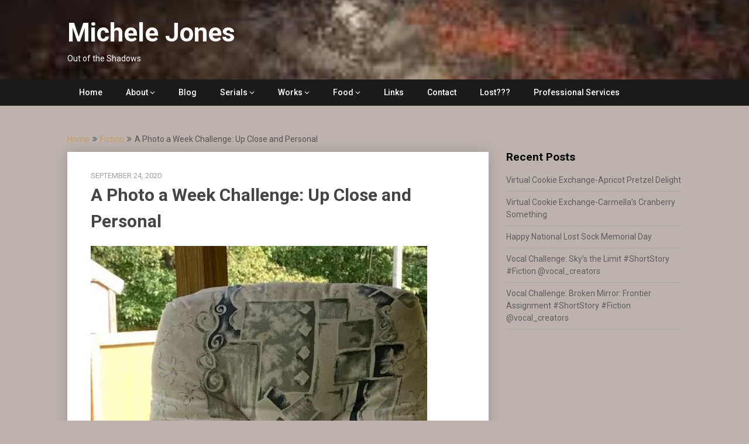

--- FILE ---
content_type: text/html; charset=UTF-8
request_url: https://michele-jones.com/a-photo-a-week-challenge-up-close-and-personal/?replytocom=3020
body_size: 18649
content:
<!DOCTYPE html>
<html lang="en-US">
<head>
	<meta charset="UTF-8">
	<meta name="viewport" content="width=device-width, initial-scale=1">
	<link rel="profile" href="http://gmpg.org/xfn/11">
	<link rel="pingback" href="https://michele-jones.com/xmlrpc.php">
	<title>A Photo a Week Challenge: Up Close and Personal &#8211; Michele Jones</title>
<meta name='robots' content='max-image-preview:large, noindex, follow' />
	<style>img:is([sizes="auto" i], [sizes^="auto," i]) { contain-intrinsic-size: 3000px 1500px }</style>
	<link rel='dns-prefetch' href='//secure.gravatar.com' />
<link rel='dns-prefetch' href='//stats.wp.com' />
<link rel='dns-prefetch' href='//fonts.googleapis.com' />
<link rel='dns-prefetch' href='//v0.wordpress.com' />
<link rel='dns-prefetch' href='//jetpack.wordpress.com' />
<link rel='dns-prefetch' href='//s0.wp.com' />
<link rel='dns-prefetch' href='//public-api.wordpress.com' />
<link rel='dns-prefetch' href='//0.gravatar.com' />
<link rel='dns-prefetch' href='//1.gravatar.com' />
<link rel='dns-prefetch' href='//2.gravatar.com' />
<link rel='dns-prefetch' href='//widgets.wp.com' />
<link rel='preconnect' href='//i0.wp.com' />
<link rel='preconnect' href='//c0.wp.com' />
<link rel="alternate" type="application/rss+xml" title="Michele Jones &raquo; Feed" href="https://michele-jones.com/feed/" />
<link rel="alternate" type="application/rss+xml" title="Michele Jones &raquo; Comments Feed" href="https://michele-jones.com/comments/feed/" />
<link rel="alternate" type="application/rss+xml" title="Michele Jones &raquo; A Photo a Week Challenge: Up Close and Personal Comments Feed" href="https://michele-jones.com/a-photo-a-week-challenge-up-close-and-personal/feed/" />
<script type="text/javascript">
/* <![CDATA[ */
window._wpemojiSettings = {"baseUrl":"https:\/\/s.w.org\/images\/core\/emoji\/16.0.1\/72x72\/","ext":".png","svgUrl":"https:\/\/s.w.org\/images\/core\/emoji\/16.0.1\/svg\/","svgExt":".svg","source":{"concatemoji":"https:\/\/michele-jones.com\/wp-includes\/js\/wp-emoji-release.min.js?ver=6.8.3"}};
/*! This file is auto-generated */
!function(s,n){var o,i,e;function c(e){try{var t={supportTests:e,timestamp:(new Date).valueOf()};sessionStorage.setItem(o,JSON.stringify(t))}catch(e){}}function p(e,t,n){e.clearRect(0,0,e.canvas.width,e.canvas.height),e.fillText(t,0,0);var t=new Uint32Array(e.getImageData(0,0,e.canvas.width,e.canvas.height).data),a=(e.clearRect(0,0,e.canvas.width,e.canvas.height),e.fillText(n,0,0),new Uint32Array(e.getImageData(0,0,e.canvas.width,e.canvas.height).data));return t.every(function(e,t){return e===a[t]})}function u(e,t){e.clearRect(0,0,e.canvas.width,e.canvas.height),e.fillText(t,0,0);for(var n=e.getImageData(16,16,1,1),a=0;a<n.data.length;a++)if(0!==n.data[a])return!1;return!0}function f(e,t,n,a){switch(t){case"flag":return n(e,"\ud83c\udff3\ufe0f\u200d\u26a7\ufe0f","\ud83c\udff3\ufe0f\u200b\u26a7\ufe0f")?!1:!n(e,"\ud83c\udde8\ud83c\uddf6","\ud83c\udde8\u200b\ud83c\uddf6")&&!n(e,"\ud83c\udff4\udb40\udc67\udb40\udc62\udb40\udc65\udb40\udc6e\udb40\udc67\udb40\udc7f","\ud83c\udff4\u200b\udb40\udc67\u200b\udb40\udc62\u200b\udb40\udc65\u200b\udb40\udc6e\u200b\udb40\udc67\u200b\udb40\udc7f");case"emoji":return!a(e,"\ud83e\udedf")}return!1}function g(e,t,n,a){var r="undefined"!=typeof WorkerGlobalScope&&self instanceof WorkerGlobalScope?new OffscreenCanvas(300,150):s.createElement("canvas"),o=r.getContext("2d",{willReadFrequently:!0}),i=(o.textBaseline="top",o.font="600 32px Arial",{});return e.forEach(function(e){i[e]=t(o,e,n,a)}),i}function t(e){var t=s.createElement("script");t.src=e,t.defer=!0,s.head.appendChild(t)}"undefined"!=typeof Promise&&(o="wpEmojiSettingsSupports",i=["flag","emoji"],n.supports={everything:!0,everythingExceptFlag:!0},e=new Promise(function(e){s.addEventListener("DOMContentLoaded",e,{once:!0})}),new Promise(function(t){var n=function(){try{var e=JSON.parse(sessionStorage.getItem(o));if("object"==typeof e&&"number"==typeof e.timestamp&&(new Date).valueOf()<e.timestamp+604800&&"object"==typeof e.supportTests)return e.supportTests}catch(e){}return null}();if(!n){if("undefined"!=typeof Worker&&"undefined"!=typeof OffscreenCanvas&&"undefined"!=typeof URL&&URL.createObjectURL&&"undefined"!=typeof Blob)try{var e="postMessage("+g.toString()+"("+[JSON.stringify(i),f.toString(),p.toString(),u.toString()].join(",")+"));",a=new Blob([e],{type:"text/javascript"}),r=new Worker(URL.createObjectURL(a),{name:"wpTestEmojiSupports"});return void(r.onmessage=function(e){c(n=e.data),r.terminate(),t(n)})}catch(e){}c(n=g(i,f,p,u))}t(n)}).then(function(e){for(var t in e)n.supports[t]=e[t],n.supports.everything=n.supports.everything&&n.supports[t],"flag"!==t&&(n.supports.everythingExceptFlag=n.supports.everythingExceptFlag&&n.supports[t]);n.supports.everythingExceptFlag=n.supports.everythingExceptFlag&&!n.supports.flag,n.DOMReady=!1,n.readyCallback=function(){n.DOMReady=!0}}).then(function(){return e}).then(function(){var e;n.supports.everything||(n.readyCallback(),(e=n.source||{}).concatemoji?t(e.concatemoji):e.wpemoji&&e.twemoji&&(t(e.twemoji),t(e.wpemoji)))}))}((window,document),window._wpemojiSettings);
/* ]]> */
</script>
<link rel='stylesheet' id='jetpack_related-posts-css' href='https://c0.wp.com/p/jetpack/15.2/modules/related-posts/related-posts.css' type='text/css' media='all' />
<style id='wp-emoji-styles-inline-css' type='text/css'>

	img.wp-smiley, img.emoji {
		display: inline !important;
		border: none !important;
		box-shadow: none !important;
		height: 1em !important;
		width: 1em !important;
		margin: 0 0.07em !important;
		vertical-align: -0.1em !important;
		background: none !important;
		padding: 0 !important;
	}
</style>
<link rel='stylesheet' id='wp-block-library-css' href='https://c0.wp.com/c/6.8.3/wp-includes/css/dist/block-library/style.min.css' type='text/css' media='all' />
<style id='classic-theme-styles-inline-css' type='text/css'>
/*! This file is auto-generated */
.wp-block-button__link{color:#fff;background-color:#32373c;border-radius:9999px;box-shadow:none;text-decoration:none;padding:calc(.667em + 2px) calc(1.333em + 2px);font-size:1.125em}.wp-block-file__button{background:#32373c;color:#fff;text-decoration:none}
</style>
<link rel='stylesheet' id='mediaelement-css' href='https://c0.wp.com/c/6.8.3/wp-includes/js/mediaelement/mediaelementplayer-legacy.min.css' type='text/css' media='all' />
<link rel='stylesheet' id='wp-mediaelement-css' href='https://c0.wp.com/c/6.8.3/wp-includes/js/mediaelement/wp-mediaelement.min.css' type='text/css' media='all' />
<style id='jetpack-sharing-buttons-style-inline-css' type='text/css'>
.jetpack-sharing-buttons__services-list{display:flex;flex-direction:row;flex-wrap:wrap;gap:0;list-style-type:none;margin:5px;padding:0}.jetpack-sharing-buttons__services-list.has-small-icon-size{font-size:12px}.jetpack-sharing-buttons__services-list.has-normal-icon-size{font-size:16px}.jetpack-sharing-buttons__services-list.has-large-icon-size{font-size:24px}.jetpack-sharing-buttons__services-list.has-huge-icon-size{font-size:36px}@media print{.jetpack-sharing-buttons__services-list{display:none!important}}.editor-styles-wrapper .wp-block-jetpack-sharing-buttons{gap:0;padding-inline-start:0}ul.jetpack-sharing-buttons__services-list.has-background{padding:1.25em 2.375em}
</style>
<style id='global-styles-inline-css' type='text/css'>
:root{--wp--preset--aspect-ratio--square: 1;--wp--preset--aspect-ratio--4-3: 4/3;--wp--preset--aspect-ratio--3-4: 3/4;--wp--preset--aspect-ratio--3-2: 3/2;--wp--preset--aspect-ratio--2-3: 2/3;--wp--preset--aspect-ratio--16-9: 16/9;--wp--preset--aspect-ratio--9-16: 9/16;--wp--preset--color--black: #000000;--wp--preset--color--cyan-bluish-gray: #abb8c3;--wp--preset--color--white: #ffffff;--wp--preset--color--pale-pink: #f78da7;--wp--preset--color--vivid-red: #cf2e2e;--wp--preset--color--luminous-vivid-orange: #ff6900;--wp--preset--color--luminous-vivid-amber: #fcb900;--wp--preset--color--light-green-cyan: #7bdcb5;--wp--preset--color--vivid-green-cyan: #00d084;--wp--preset--color--pale-cyan-blue: #8ed1fc;--wp--preset--color--vivid-cyan-blue: #0693e3;--wp--preset--color--vivid-purple: #9b51e0;--wp--preset--gradient--vivid-cyan-blue-to-vivid-purple: linear-gradient(135deg,rgba(6,147,227,1) 0%,rgb(155,81,224) 100%);--wp--preset--gradient--light-green-cyan-to-vivid-green-cyan: linear-gradient(135deg,rgb(122,220,180) 0%,rgb(0,208,130) 100%);--wp--preset--gradient--luminous-vivid-amber-to-luminous-vivid-orange: linear-gradient(135deg,rgba(252,185,0,1) 0%,rgba(255,105,0,1) 100%);--wp--preset--gradient--luminous-vivid-orange-to-vivid-red: linear-gradient(135deg,rgba(255,105,0,1) 0%,rgb(207,46,46) 100%);--wp--preset--gradient--very-light-gray-to-cyan-bluish-gray: linear-gradient(135deg,rgb(238,238,238) 0%,rgb(169,184,195) 100%);--wp--preset--gradient--cool-to-warm-spectrum: linear-gradient(135deg,rgb(74,234,220) 0%,rgb(151,120,209) 20%,rgb(207,42,186) 40%,rgb(238,44,130) 60%,rgb(251,105,98) 80%,rgb(254,248,76) 100%);--wp--preset--gradient--blush-light-purple: linear-gradient(135deg,rgb(255,206,236) 0%,rgb(152,150,240) 100%);--wp--preset--gradient--blush-bordeaux: linear-gradient(135deg,rgb(254,205,165) 0%,rgb(254,45,45) 50%,rgb(107,0,62) 100%);--wp--preset--gradient--luminous-dusk: linear-gradient(135deg,rgb(255,203,112) 0%,rgb(199,81,192) 50%,rgb(65,88,208) 100%);--wp--preset--gradient--pale-ocean: linear-gradient(135deg,rgb(255,245,203) 0%,rgb(182,227,212) 50%,rgb(51,167,181) 100%);--wp--preset--gradient--electric-grass: linear-gradient(135deg,rgb(202,248,128) 0%,rgb(113,206,126) 100%);--wp--preset--gradient--midnight: linear-gradient(135deg,rgb(2,3,129) 0%,rgb(40,116,252) 100%);--wp--preset--font-size--small: 13px;--wp--preset--font-size--medium: 20px;--wp--preset--font-size--large: 36px;--wp--preset--font-size--x-large: 42px;--wp--preset--spacing--20: 0.44rem;--wp--preset--spacing--30: 0.67rem;--wp--preset--spacing--40: 1rem;--wp--preset--spacing--50: 1.5rem;--wp--preset--spacing--60: 2.25rem;--wp--preset--spacing--70: 3.38rem;--wp--preset--spacing--80: 5.06rem;--wp--preset--shadow--natural: 6px 6px 9px rgba(0, 0, 0, 0.2);--wp--preset--shadow--deep: 12px 12px 50px rgba(0, 0, 0, 0.4);--wp--preset--shadow--sharp: 6px 6px 0px rgba(0, 0, 0, 0.2);--wp--preset--shadow--outlined: 6px 6px 0px -3px rgba(255, 255, 255, 1), 6px 6px rgba(0, 0, 0, 1);--wp--preset--shadow--crisp: 6px 6px 0px rgba(0, 0, 0, 1);}:where(.is-layout-flex){gap: 0.5em;}:where(.is-layout-grid){gap: 0.5em;}body .is-layout-flex{display: flex;}.is-layout-flex{flex-wrap: wrap;align-items: center;}.is-layout-flex > :is(*, div){margin: 0;}body .is-layout-grid{display: grid;}.is-layout-grid > :is(*, div){margin: 0;}:where(.wp-block-columns.is-layout-flex){gap: 2em;}:where(.wp-block-columns.is-layout-grid){gap: 2em;}:where(.wp-block-post-template.is-layout-flex){gap: 1.25em;}:where(.wp-block-post-template.is-layout-grid){gap: 1.25em;}.has-black-color{color: var(--wp--preset--color--black) !important;}.has-cyan-bluish-gray-color{color: var(--wp--preset--color--cyan-bluish-gray) !important;}.has-white-color{color: var(--wp--preset--color--white) !important;}.has-pale-pink-color{color: var(--wp--preset--color--pale-pink) !important;}.has-vivid-red-color{color: var(--wp--preset--color--vivid-red) !important;}.has-luminous-vivid-orange-color{color: var(--wp--preset--color--luminous-vivid-orange) !important;}.has-luminous-vivid-amber-color{color: var(--wp--preset--color--luminous-vivid-amber) !important;}.has-light-green-cyan-color{color: var(--wp--preset--color--light-green-cyan) !important;}.has-vivid-green-cyan-color{color: var(--wp--preset--color--vivid-green-cyan) !important;}.has-pale-cyan-blue-color{color: var(--wp--preset--color--pale-cyan-blue) !important;}.has-vivid-cyan-blue-color{color: var(--wp--preset--color--vivid-cyan-blue) !important;}.has-vivid-purple-color{color: var(--wp--preset--color--vivid-purple) !important;}.has-black-background-color{background-color: var(--wp--preset--color--black) !important;}.has-cyan-bluish-gray-background-color{background-color: var(--wp--preset--color--cyan-bluish-gray) !important;}.has-white-background-color{background-color: var(--wp--preset--color--white) !important;}.has-pale-pink-background-color{background-color: var(--wp--preset--color--pale-pink) !important;}.has-vivid-red-background-color{background-color: var(--wp--preset--color--vivid-red) !important;}.has-luminous-vivid-orange-background-color{background-color: var(--wp--preset--color--luminous-vivid-orange) !important;}.has-luminous-vivid-amber-background-color{background-color: var(--wp--preset--color--luminous-vivid-amber) !important;}.has-light-green-cyan-background-color{background-color: var(--wp--preset--color--light-green-cyan) !important;}.has-vivid-green-cyan-background-color{background-color: var(--wp--preset--color--vivid-green-cyan) !important;}.has-pale-cyan-blue-background-color{background-color: var(--wp--preset--color--pale-cyan-blue) !important;}.has-vivid-cyan-blue-background-color{background-color: var(--wp--preset--color--vivid-cyan-blue) !important;}.has-vivid-purple-background-color{background-color: var(--wp--preset--color--vivid-purple) !important;}.has-black-border-color{border-color: var(--wp--preset--color--black) !important;}.has-cyan-bluish-gray-border-color{border-color: var(--wp--preset--color--cyan-bluish-gray) !important;}.has-white-border-color{border-color: var(--wp--preset--color--white) !important;}.has-pale-pink-border-color{border-color: var(--wp--preset--color--pale-pink) !important;}.has-vivid-red-border-color{border-color: var(--wp--preset--color--vivid-red) !important;}.has-luminous-vivid-orange-border-color{border-color: var(--wp--preset--color--luminous-vivid-orange) !important;}.has-luminous-vivid-amber-border-color{border-color: var(--wp--preset--color--luminous-vivid-amber) !important;}.has-light-green-cyan-border-color{border-color: var(--wp--preset--color--light-green-cyan) !important;}.has-vivid-green-cyan-border-color{border-color: var(--wp--preset--color--vivid-green-cyan) !important;}.has-pale-cyan-blue-border-color{border-color: var(--wp--preset--color--pale-cyan-blue) !important;}.has-vivid-cyan-blue-border-color{border-color: var(--wp--preset--color--vivid-cyan-blue) !important;}.has-vivid-purple-border-color{border-color: var(--wp--preset--color--vivid-purple) !important;}.has-vivid-cyan-blue-to-vivid-purple-gradient-background{background: var(--wp--preset--gradient--vivid-cyan-blue-to-vivid-purple) !important;}.has-light-green-cyan-to-vivid-green-cyan-gradient-background{background: var(--wp--preset--gradient--light-green-cyan-to-vivid-green-cyan) !important;}.has-luminous-vivid-amber-to-luminous-vivid-orange-gradient-background{background: var(--wp--preset--gradient--luminous-vivid-amber-to-luminous-vivid-orange) !important;}.has-luminous-vivid-orange-to-vivid-red-gradient-background{background: var(--wp--preset--gradient--luminous-vivid-orange-to-vivid-red) !important;}.has-very-light-gray-to-cyan-bluish-gray-gradient-background{background: var(--wp--preset--gradient--very-light-gray-to-cyan-bluish-gray) !important;}.has-cool-to-warm-spectrum-gradient-background{background: var(--wp--preset--gradient--cool-to-warm-spectrum) !important;}.has-blush-light-purple-gradient-background{background: var(--wp--preset--gradient--blush-light-purple) !important;}.has-blush-bordeaux-gradient-background{background: var(--wp--preset--gradient--blush-bordeaux) !important;}.has-luminous-dusk-gradient-background{background: var(--wp--preset--gradient--luminous-dusk) !important;}.has-pale-ocean-gradient-background{background: var(--wp--preset--gradient--pale-ocean) !important;}.has-electric-grass-gradient-background{background: var(--wp--preset--gradient--electric-grass) !important;}.has-midnight-gradient-background{background: var(--wp--preset--gradient--midnight) !important;}.has-small-font-size{font-size: var(--wp--preset--font-size--small) !important;}.has-medium-font-size{font-size: var(--wp--preset--font-size--medium) !important;}.has-large-font-size{font-size: var(--wp--preset--font-size--large) !important;}.has-x-large-font-size{font-size: var(--wp--preset--font-size--x-large) !important;}
:where(.wp-block-post-template.is-layout-flex){gap: 1.25em;}:where(.wp-block-post-template.is-layout-grid){gap: 1.25em;}
:where(.wp-block-columns.is-layout-flex){gap: 2em;}:where(.wp-block-columns.is-layout-grid){gap: 2em;}
:root :where(.wp-block-pullquote){font-size: 1.5em;line-height: 1.6;}
</style>
<link rel='stylesheet' id='cntctfrm_form_style-css' href='https://michele-jones.com/wp-content/plugins/contact-form-plugin/css/form_style.css?ver=4.3.4' type='text/css' media='all' />
<link rel='stylesheet' id='spacexchimp_p005-bootstrap-tooltip-css-css' href='https://michele-jones.com/wp-content/plugins/social-media-buttons-toolbar/inc/lib/bootstrap-tooltip/bootstrap-tooltip.css?ver=5.0' type='text/css' media='all' />
<link rel='stylesheet' id='spacexchimp_p005-frontend-css-css' href='https://michele-jones.com/wp-content/plugins/social-media-buttons-toolbar/inc/css/frontend.css?ver=5.0' type='text/css' media='all' />
<style id='spacexchimp_p005-frontend-css-inline-css' type='text/css'>

                    .sxc-follow-buttons {
                        text-align: center !important;
                    }
                    .sxc-follow-buttons .sxc-follow-button,
                    .sxc-follow-buttons .sxc-follow-button a,
                    .sxc-follow-buttons .sxc-follow-button a img {
                        width: 64px !important;
                        height: 64px !important;
                    }
                    .sxc-follow-buttons .sxc-follow-button {
                        margin: 5px !important;
                    }
                  
</style>
<link rel='stylesheet' id='publishable-mag-style-css' href='https://michele-jones.com/wp-content/themes/publishable-mag/style.css?ver=6.8.3' type='text/css' media='all' />
<style id='publishable-mag-style-inline-css' type='text/css'>

        #site-header { background-image: url('https://michele-jones.com/wp-content/uploads/2019/01/cropped-MJ-Banner-2.jpg'); }
        #tabber .inside li .meta b,footer .widget li a:hover,.fn a,.reply a,#tabber .inside li div.info .entry-title a:hover, #navigation ul ul a:hover,.single_post a, a:hover, .sidebar.c-4-12 .textwidget a, #site-footer .textwidget a, #commentform a, #tabber .inside li a, .copyrights a:hover, a, .sidebar.c-4-12 a:hover, .top a:hover, footer .tagcloud a:hover { color: #c69c6d; }

	span.sticky-post, .nav-previous a:hover, .nav-next a:hover, #commentform input#submit, #searchform input[type='submit'], .home_menu_item, .primary-navigation, .currenttext, .pagination a:hover, .readMore a, .mts-subscribe input[type='submit'], .pagination .current, .woocommerce nav.woocommerce-pagination ul li a:focus, .woocommerce nav.woocommerce-pagination ul li a:hover, .woocommerce nav.woocommerce-pagination ul li span.current, .woocommerce-product-search input[type="submit"], .woocommerce a.button, .woocommerce-page a.button, .woocommerce button.button, .woocommerce-page button.button, .woocommerce input.button, .woocommerce-page input.button, .woocommerce #respond input#submit, .woocommerce-page #respond input#submit, .woocommerce #content input.button, .woocommerce-page #content input.button { background-color: #c69c6d; }

	.woocommerce nav.woocommerce-pagination ul li span.current, .woocommerce-page nav.woocommerce-pagination ul li span.current, .woocommerce #content nav.woocommerce-pagination ul li span.current, .woocommerce-page #content nav.woocommerce-pagination ul li span.current, .woocommerce nav.woocommerce-pagination ul li a:hover, .woocommerce-page nav.woocommerce-pagination ul li a:hover, .woocommerce #content nav.woocommerce-pagination ul li a:hover, .woocommerce-page #content nav.woocommerce-pagination ul li a:hover, .woocommerce nav.woocommerce-pagination ul li a:focus, .woocommerce-page nav.woocommerce-pagination ul li a:focus, .woocommerce #content nav.woocommerce-pagination ul li a:focus, .woocommerce-page #content nav.woocommerce-pagination ul li a:focus, .pagination .current, .tagcloud a { border-color: #c69c6d; }
	.corner { border-color: transparent transparent #c69c6d transparent;}

	.primary-navigation, footer, .readMore a:hover, #commentform input#submit:hover, .featured-thumbnail .latestPost-review-wrapper { background-color: #1b1b1b; }
	
</style>
<link rel='stylesheet' id='publishable-mag-fonts-css' href='//fonts.googleapis.com/css?family=Roboto%3A400%2C500%2C700%2C900' type='text/css' media='all' />
<link rel='stylesheet' id='jetpack_likes-css' href='https://c0.wp.com/p/jetpack/15.2/modules/likes/style.css' type='text/css' media='all' />
<link rel='stylesheet' id='sharedaddy-css' href='https://c0.wp.com/p/jetpack/15.2/modules/sharedaddy/sharing.css' type='text/css' media='all' />
<link rel='stylesheet' id='social-logos-css' href='https://c0.wp.com/p/jetpack/15.2/_inc/social-logos/social-logos.min.css' type='text/css' media='all' />
<script type="text/javascript" id="jetpack_related-posts-js-extra">
/* <![CDATA[ */
var related_posts_js_options = {"post_heading":"h4"};
/* ]]> */
</script>
<script type="text/javascript" src="https://c0.wp.com/p/jetpack/15.2/_inc/build/related-posts/related-posts.min.js" id="jetpack_related-posts-js"></script>
<script type="text/javascript" src="https://c0.wp.com/c/6.8.3/wp-includes/js/jquery/jquery.min.js" id="jquery-core-js"></script>
<script type="text/javascript" src="https://c0.wp.com/c/6.8.3/wp-includes/js/jquery/jquery-migrate.min.js" id="jquery-migrate-js"></script>
<script type="text/javascript" src="https://michele-jones.com/wp-content/plugins/social-media-buttons-toolbar/inc/lib/bootstrap-tooltip/bootstrap-tooltip.js?ver=5.0" id="spacexchimp_p005-bootstrap-tooltip-js-js"></script>
<link rel="https://api.w.org/" href="https://michele-jones.com/wp-json/" /><link rel="alternate" title="JSON" type="application/json" href="https://michele-jones.com/wp-json/wp/v2/posts/1798" /><link rel="EditURI" type="application/rsd+xml" title="RSD" href="https://michele-jones.com/xmlrpc.php?rsd" />
<meta name="generator" content="WordPress 6.8.3" />
<link rel="canonical" href="https://michele-jones.com/a-photo-a-week-challenge-up-close-and-personal/" />
<link rel='shortlink' href='https://wp.me/p5wNMw-t0' />
<link rel="alternate" title="oEmbed (JSON)" type="application/json+oembed" href="https://michele-jones.com/wp-json/oembed/1.0/embed?url=https%3A%2F%2Fmichele-jones.com%2Fa-photo-a-week-challenge-up-close-and-personal%2F" />
<link rel="alternate" title="oEmbed (XML)" type="text/xml+oembed" href="https://michele-jones.com/wp-json/oembed/1.0/embed?url=https%3A%2F%2Fmichele-jones.com%2Fa-photo-a-week-challenge-up-close-and-personal%2F&#038;format=xml" />
	<style>img#wpstats{display:none}</style>
		
    <style type="text/css">
   #site-header { background-color: ; }

    </style>
    
<!-- BEGIN Clicky Analytics v2.2.4 Tracking - https://wordpress.org/plugins/clicky-analytics/ -->
<script type="text/javascript">
  var clicky_custom = clicky_custom || {};
  clicky_custom.html_media_track = 1;
</script>
<script type="text/javascript">
  var clicky_custom = clicky_custom || {};
  clicky_custom.outbound_pattern = ['/go/','/out/'];
</script>

<script async src="//static.getclicky.com/100875765.js"></script>
<script src='//static.getclicky.com/inc/javascript/video/youtube.js'></script>
<!-- END Clicky Analytics v2.2.4 Tracking -->

	<style type="text/css">
			.site-title a,
		.site-description {
			color: #fff;
		}
		</style>
	<style type="text/css" id="custom-background-css">
body.custom-background { background-color: #bcb3af; }
</style>
	
<!-- Jetpack Open Graph Tags -->
<meta property="og:type" content="article" />
<meta property="og:title" content="A Photo a Week Challenge: Up Close and Personal" />
<meta property="og:url" content="https://michele-jones.com/a-photo-a-week-challenge-up-close-and-personal/" />
<meta property="og:description" content="We&#8217;re ready for lunch. This weeks theme: In a new post created for this challenge, share a photo or two of things that makes you nostalgic. Here’s how it works: Each week, Nancy will come up …" />
<meta property="article:published_time" content="2020-09-24T11:11:14+00:00" />
<meta property="article:modified_time" content="2020-09-24T11:11:21+00:00" />
<meta property="og:site_name" content="Michele Jones" />
<meta property="og:image" content="https://i0.wp.com/michele-jones.com/wp-content/uploads/2020/09/2020-09-24-Up-Close-and-Personal-rotated.jpg?fit=480%2C640&#038;ssl=1" />
<meta property="og:image:width" content="480" />
<meta property="og:image:height" content="640" />
<meta property="og:image:alt" content="" />
<meta property="og:locale" content="en_US" />
<meta name="twitter:site" content="@chelepie" />
<meta name="twitter:text:title" content="A Photo a Week Challenge: Up Close and Personal" />
<meta name="twitter:image" content="https://i0.wp.com/michele-jones.com/wp-content/uploads/2020/09/2020-09-24-Up-Close-and-Personal-rotated.jpg?fit=480%2C640&#038;ssl=1&#038;w=640" />
<meta name="twitter:card" content="summary_large_image" />

<!-- End Jetpack Open Graph Tags -->
<link rel="icon" href="https://i0.wp.com/michele-jones.com/wp-content/uploads/2019/09/image.jpg?fit=32%2C32&#038;ssl=1" sizes="32x32" />
<link rel="icon" href="https://i0.wp.com/michele-jones.com/wp-content/uploads/2019/09/image.jpg?fit=192%2C192&#038;ssl=1" sizes="192x192" />
<link rel="apple-touch-icon" href="https://i0.wp.com/michele-jones.com/wp-content/uploads/2019/09/image.jpg?fit=180%2C180&#038;ssl=1" />
<meta name="msapplication-TileImage" content="https://i0.wp.com/michele-jones.com/wp-content/uploads/2019/09/image.jpg?fit=270%2C270&#038;ssl=1" />
</head>

<body class="wp-singular post-template-default single single-post postid-1798 single-format-standard custom-background wp-theme-publishable-mag">
    <div class="main-container">
		<a class="skip-link screen-reader-text" href="#content">Skip to content</a>
		<header id="site-header" role="banner">
			<div class="container clear">
				<div class="site-branding">
																	    <h2 id="logo" class="site-title" itemprop="headline">
								<a href="https://michele-jones.com">Michele Jones</a>
							</h2><!-- END #logo -->
							<div class="site-description">Out of the Shadows</div>
															</div><!-- .site-branding -->
							</div>
			<div class="primary-navigation">
				<a href="#" id="pull" class="toggle-mobile-menu">Menu</a>
				<div class="container clear">
					<nav id="navigation" class="primary-navigation mobile-menu-wrapper" role="navigation">
													<ul id="menu-michele-1" class="menu clearfix"><li id="menu-item-71" class="menu-item menu-item-type-post_type menu-item-object-page menu-item-home menu-item-71"><a href="https://michele-jones.com/">Home</a></li>
<li id="menu-item-65" class="menu-item menu-item-type-custom menu-item-object-custom menu-item-has-children menu-item-65"><a href="#">About</a>
<ul class="sub-menu">
	<li id="menu-item-51" class="menu-item menu-item-type-post_type menu-item-object-page menu-item-51"><a href="https://michele-jones.com/about/about-this-site/">About this Site</a></li>
	<li id="menu-item-52" class="menu-item menu-item-type-post_type menu-item-object-page menu-item-52"><a href="https://michele-jones.com/about/about-the-author/">About the Author</a></li>
</ul>
</li>
<li id="menu-item-54" class="menu-item menu-item-type-custom menu-item-object-custom menu-item-54"><a href="https://michele-jones.com/blog/">Blog</a></li>
<li id="menu-item-1199" class="menu-item menu-item-type-custom menu-item-object-custom menu-item-has-children menu-item-1199"><a href="#">Serials</a>
<ul class="sub-menu">
	<li id="menu-item-1196" class="menu-item menu-item-type-post_type menu-item-object-page menu-item-1196"><a href="https://michele-jones.com/emmes-destiny/">Emme&#8217;s Destiny</a></li>
	<li id="menu-item-1198" class="menu-item menu-item-type-post_type menu-item-object-page menu-item-1198"><a href="https://michele-jones.com/gregg-and-lisa/">Gregg and Lisa</a></li>
</ul>
</li>
<li id="menu-item-66" class="menu-item menu-item-type-custom menu-item-object-custom menu-item-has-children menu-item-66"><a href="#">Works</a>
<ul class="sub-menu">
	<li id="menu-item-584" class="menu-item menu-item-type-post_type menu-item-object-page menu-item-584"><a href="https://michele-jones.com/romance-under-wraps/">Romance Under Wraps</a></li>
	<li id="menu-item-580" class="menu-item menu-item-type-post_type menu-item-object-page menu-item-580"><a href="https://michele-jones.com/haunted-tales-stories-from-beyond-the-grave/">Haunted Tales stories from beyond the grave</a></li>
</ul>
</li>
<li id="menu-item-67" class="menu-item menu-item-type-custom menu-item-object-custom menu-item-has-children menu-item-67"><a href="#">Food</a>
<ul class="sub-menu">
	<li id="menu-item-42" class="menu-item menu-item-type-post_type menu-item-object-page menu-item-42"><a href="https://michele-jones.com/food/stories/">Stories</a></li>
	<li id="menu-item-44" class="menu-item menu-item-type-post_type menu-item-object-page menu-item-44"><a href="https://michele-jones.com/food/recipes/">Recipes</a></li>
	<li id="menu-item-43" class="menu-item menu-item-type-post_type menu-item-object-page menu-item-43"><a href="https://michele-jones.com/food/tips/">Tips</a></li>
</ul>
</li>
<li id="menu-item-45" class="menu-item menu-item-type-post_type menu-item-object-page menu-item-45"><a href="https://michele-jones.com/links/">Links</a></li>
<li id="menu-item-40" class="menu-item menu-item-type-post_type menu-item-object-page menu-item-40"><a href="https://michele-jones.com/contact/">Contact</a></li>
<li id="menu-item-38" class="menu-item menu-item-type-post_type menu-item-object-page menu-item-38"><a href="https://michele-jones.com/lost/">Lost???</a></li>
<li id="menu-item-784" class="menu-item menu-item-type-post_type menu-item-object-page menu-item-784"><a href="https://michele-jones.com/professional-services/">Professional Services</a></li>
</ul>											</nav><!-- #site-navigation -->
				</div>
			</div>
		</header><!-- #masthead -->

<div id="page" class="single">
	<div class="content">
		<!-- Start Article -->
	    							<div class="breadcrumb" xmlns:v="http://rdf.data-vocabulary.org/#"><span typeof="v:Breadcrumb" class="root"><a rel="v:url" property="v:title" href="https://michele-jones.com">Home</a></span><span><i class="publishable-icon icon-angle-double-right"></i></span><span typeof="v:Breadcrumb"><a href="https://michele-jones.com/category/fiction/" rel="v:url" property="v:title">Fiction</a></span><span><i class="publishable-icon icon-angle-double-right"></i></span><span><span>A Photo a Week Challenge: Up Close and Personal</span></span></div>
								<article class="article">		
							<div id="post-1798" class="post post-1798 type-post status-publish format-standard has-post-thumbnail hentry category-fiction category-michele-jones category-photograph tag-family tag-pets tag-postaday">
					<div class="single_post">
				
						<header>
											    <div class="post-date-publishable">September 24, 2020</div>

							<!-- Start Title -->
							<h1 class="title single-title">A Photo a Week Challenge: Up Close and Personal</h1>
							<!-- End Title -->
						</header>
						<!-- Start Content -->
						<div id="content" class="post-single-content box mark-links">
							
<figure class="wp-block-image size-large is-resized"><img data-recalc-dims="1" fetchpriority="high" decoding="async" data-attachment-id="1799" data-permalink="https://michele-jones.com/a-photo-a-week-challenge-up-close-and-personal/2020-09-24-up-close-and-personal/" data-orig-file="https://i0.wp.com/michele-jones.com/wp-content/uploads/2020/09/2020-09-24-Up-Close-and-Personal-rotated.jpg?fit=480%2C640&amp;ssl=1" data-orig-size="480,640" data-comments-opened="1" data-image-meta="{&quot;aperture&quot;:&quot;1.8&quot;,&quot;credit&quot;:&quot;&quot;,&quot;camera&quot;:&quot;iPhone XS Max&quot;,&quot;caption&quot;:&quot;&quot;,&quot;created_timestamp&quot;:&quot;1564850347&quot;,&quot;copyright&quot;:&quot;&quot;,&quot;focal_length&quot;:&quot;4.25&quot;,&quot;iso&quot;:&quot;32&quot;,&quot;shutter_speed&quot;:&quot;0.0082644628099174&quot;,&quot;title&quot;:&quot;&quot;,&quot;orientation&quot;:&quot;1&quot;}" data-image-title="2020-09-24-Up-Close-and-Personal" data-image-description="" data-image-caption="" data-medium-file="https://i0.wp.com/michele-jones.com/wp-content/uploads/2020/09/2020-09-24-Up-Close-and-Personal-rotated.jpg?fit=225%2C300&amp;ssl=1" data-large-file="https://i0.wp.com/michele-jones.com/wp-content/uploads/2020/09/2020-09-24-Up-Close-and-Personal-rotated.jpg?fit=480%2C640&amp;ssl=1" src="https://i0.wp.com/michele-jones.com/wp-content/uploads/2020/09/2020-09-24-Up-Close-and-Personal-rotated.jpg?resize=575%2C767&#038;ssl=1" alt="" class="wp-image-1799" width="575" height="767" srcset="https://i0.wp.com/michele-jones.com/wp-content/uploads/2020/09/2020-09-24-Up-Close-and-Personal-rotated.jpg?w=480&amp;ssl=1 480w, https://i0.wp.com/michele-jones.com/wp-content/uploads/2020/09/2020-09-24-Up-Close-and-Personal-rotated.jpg?resize=225%2C300&amp;ssl=1 225w" sizes="(max-width: 575px) 100vw, 575px" /></figure>



<p class="has-text-align-center">We&#8217;re ready for lunch.</p>



<p><a rel="noreferrer noopener" href="https://nadiamerrillphotography.wordpress.com/2020/09/24/a-photo-a-week-challenge-up-close-and-personal-2/" target="_blank">This weeks theme:</a> In a new post created for this challenge, share a photo or two of things that makes you nostalgic.</p>



<p>Here’s how it works:</p>



<ol class="wp-block-list"><li>Each week, Nancy will come up with a theme and post a photo that she think fits. You take photographs based on your interpretation of the theme, and post them on your blog&nbsp;<strong>(a new post!)</strong>&nbsp;anytime before the following Thursday, when the next photo theme will be announced.</li><li>To make it easy for others to check out your photos, title your blog post “A Photo a Week Challenge: (theme of the week)” and be sure to use the “postaday″&nbsp;<a href="http://en.support.wordpress.com/posts/tags/" target="_blank" rel="noreferrer noopener">tag</a>.</li><li>Follow&nbsp;<a rel="noreferrer noopener" href="https://nadiamerrillphotography.wordpress.com/" target="_blank">nancy merrill photography</a>&nbsp;so that you don’t miss out on weekly challenge announcements.</li></ol>



<p>This story is prompted by <a href="https://nadiamerrillphotography.wordpress.com/" target="_blank" rel="noreferrer noopener" aria-label="Nancy Merrill Photography (opens in a new tab)">Nancy Merrill Photography</a>.</p>



<p class="has-text-align-center"><span style="color:#cf2e2e" class="tadv-color">Leave a comment. I’d love to hear from you.</span></p>


<div class="sharedaddy sd-sharing-enabled"><div class="robots-nocontent sd-block sd-social sd-social-icon sd-sharing"><h3 class="sd-title">Share this:</h3><div class="sd-content"><ul><li class="share-print"><a rel="nofollow noopener noreferrer"
				data-shared="sharing-print-1798"
				class="share-print sd-button share-icon no-text"
				href="https://michele-jones.com/a-photo-a-week-challenge-up-close-and-personal/#print?share=print"
				target="_blank"
				aria-labelledby="sharing-print-1798"
				>
				<span id="sharing-print-1798" hidden>Click to print (Opens in new window)</span>
				<span>Print</span>
			</a></li><li class="share-facebook"><a rel="nofollow noopener noreferrer"
				data-shared="sharing-facebook-1798"
				class="share-facebook sd-button share-icon no-text"
				href="https://michele-jones.com/a-photo-a-week-challenge-up-close-and-personal/?share=facebook"
				target="_blank"
				aria-labelledby="sharing-facebook-1798"
				>
				<span id="sharing-facebook-1798" hidden>Click to share on Facebook (Opens in new window)</span>
				<span>Facebook</span>
			</a></li><li class="share-email"><a rel="nofollow noopener noreferrer"
				data-shared="sharing-email-1798"
				class="share-email sd-button share-icon no-text"
				href="mailto:?subject=%5BShared%20Post%5D%20A%20Photo%20a%20Week%20Challenge%3A%20Up%20Close%20and%20Personal&#038;body=https%3A%2F%2Fmichele-jones.com%2Fa-photo-a-week-challenge-up-close-and-personal%2F&#038;share=email"
				target="_blank"
				aria-labelledby="sharing-email-1798"
				data-email-share-error-title="Do you have email set up?" data-email-share-error-text="If you&#039;re having problems sharing via email, you might not have email set up for your browser. You may need to create a new email yourself." data-email-share-nonce="f503256a42" data-email-share-track-url="https://michele-jones.com/a-photo-a-week-challenge-up-close-and-personal/?share=email">
				<span id="sharing-email-1798" hidden>Click to email a link to a friend (Opens in new window)</span>
				<span>Email</span>
			</a></li><li class="share-linkedin"><a rel="nofollow noopener noreferrer"
				data-shared="sharing-linkedin-1798"
				class="share-linkedin sd-button share-icon no-text"
				href="https://michele-jones.com/a-photo-a-week-challenge-up-close-and-personal/?share=linkedin"
				target="_blank"
				aria-labelledby="sharing-linkedin-1798"
				>
				<span id="sharing-linkedin-1798" hidden>Click to share on LinkedIn (Opens in new window)</span>
				<span>LinkedIn</span>
			</a></li><li class="share-pinterest"><a rel="nofollow noopener noreferrer"
				data-shared="sharing-pinterest-1798"
				class="share-pinterest sd-button share-icon no-text"
				href="https://michele-jones.com/a-photo-a-week-challenge-up-close-and-personal/?share=pinterest"
				target="_blank"
				aria-labelledby="sharing-pinterest-1798"
				>
				<span id="sharing-pinterest-1798" hidden>Click to share on Pinterest (Opens in new window)</span>
				<span>Pinterest</span>
			</a></li><li class="share-telegram"><a rel="nofollow noopener noreferrer"
				data-shared="sharing-telegram-1798"
				class="share-telegram sd-button share-icon no-text"
				href="https://michele-jones.com/a-photo-a-week-challenge-up-close-and-personal/?share=telegram"
				target="_blank"
				aria-labelledby="sharing-telegram-1798"
				>
				<span id="sharing-telegram-1798" hidden>Click to share on Telegram (Opens in new window)</span>
				<span>Telegram</span>
			</a></li><li class="share-twitter"><a rel="nofollow noopener noreferrer"
				data-shared="sharing-twitter-1798"
				class="share-twitter sd-button share-icon no-text"
				href="https://michele-jones.com/a-photo-a-week-challenge-up-close-and-personal/?share=twitter"
				target="_blank"
				aria-labelledby="sharing-twitter-1798"
				>
				<span id="sharing-twitter-1798" hidden>Click to share on X (Opens in new window)</span>
				<span>X</span>
			</a></li><li class="share-tumblr"><a rel="nofollow noopener noreferrer"
				data-shared="sharing-tumblr-1798"
				class="share-tumblr sd-button share-icon no-text"
				href="https://michele-jones.com/a-photo-a-week-challenge-up-close-and-personal/?share=tumblr"
				target="_blank"
				aria-labelledby="sharing-tumblr-1798"
				>
				<span id="sharing-tumblr-1798" hidden>Click to share on Tumblr (Opens in new window)</span>
				<span>Tumblr</span>
			</a></li><li class="share-reddit"><a rel="nofollow noopener noreferrer"
				data-shared="sharing-reddit-1798"
				class="share-reddit sd-button share-icon no-text"
				href="https://michele-jones.com/a-photo-a-week-challenge-up-close-and-personal/?share=reddit"
				target="_blank"
				aria-labelledby="sharing-reddit-1798"
				>
				<span id="sharing-reddit-1798" hidden>Click to share on Reddit (Opens in new window)</span>
				<span>Reddit</span>
			</a></li><li class="share-pocket"><a rel="nofollow noopener noreferrer"
				data-shared="sharing-pocket-1798"
				class="share-pocket sd-button share-icon no-text"
				href="https://michele-jones.com/a-photo-a-week-challenge-up-close-and-personal/?share=pocket"
				target="_blank"
				aria-labelledby="sharing-pocket-1798"
				>
				<span id="sharing-pocket-1798" hidden>Click to share on Pocket (Opens in new window)</span>
				<span>Pocket</span>
			</a></li><li class="share-jetpack-whatsapp"><a rel="nofollow noopener noreferrer"
				data-shared="sharing-whatsapp-1798"
				class="share-jetpack-whatsapp sd-button share-icon no-text"
				href="https://michele-jones.com/a-photo-a-week-challenge-up-close-and-personal/?share=jetpack-whatsapp"
				target="_blank"
				aria-labelledby="sharing-whatsapp-1798"
				>
				<span id="sharing-whatsapp-1798" hidden>Click to share on WhatsApp (Opens in new window)</span>
				<span>WhatsApp</span>
			</a></li><li class="share-end"></li></ul></div></div></div><div class='sharedaddy sd-block sd-like jetpack-likes-widget-wrapper jetpack-likes-widget-unloaded' id='like-post-wrapper-81699540-1798-69158d583992b' data-src='https://widgets.wp.com/likes/?ver=15.2#blog_id=81699540&amp;post_id=1798&amp;origin=michele-jones.com&amp;obj_id=81699540-1798-69158d583992b' data-name='like-post-frame-81699540-1798-69158d583992b' data-title='Like or Reblog'><h3 class="sd-title">Like this:</h3><div class='likes-widget-placeholder post-likes-widget-placeholder' style='height: 55px;'><span class='button'><span>Like</span></span> <span class="loading">Loading...</span></div><span class='sd-text-color'></span><a class='sd-link-color'></a></div>
<div id='jp-relatedposts' class='jp-relatedposts' >
	<h3 class="jp-relatedposts-headline"><em>Related</em></h3>
</div>																						<!-- Start Tags -->
								<div class="tags"><span class="tagtext">Tags:</span><a href="https://michele-jones.com/tag/family/" rel="tag">Family</a>, <a href="https://michele-jones.com/tag/pets/" rel="tag">Pets</a>, <a href="https://michele-jones.com/tag/postaday/" rel="tag">PostaDay</a></div>
								<!-- End Tags -->
													</div><!-- End Content -->
							
						    <!-- Start Related Posts -->
							<div class="related-posts"><div class="postauthor-top"><h3>Related Posts</h3></div>								<article class="post excerpt  ">
																			<a href="https://michele-jones.com/new-shortstory-for-sale-vocal_creators/" title="New #ShortStory: For Sale @vocal_creators" id="featured-thumbnail">
											<div class="featured-thumbnail">
												<img width="200" height="125" src="https://i0.wp.com/michele-jones.com/wp-content/uploads/2021/07/Once-Upon-a-Time.jpg?resize=200%2C125&amp;ssl=1" class="attachment-publishable-mag-related size-publishable-mag-related wp-post-image" alt="" title="" decoding="async" srcset="https://i0.wp.com/michele-jones.com/wp-content/uploads/2021/07/Once-Upon-a-Time.jpg?resize=200%2C125&amp;ssl=1 200w, https://i0.wp.com/michele-jones.com/wp-content/uploads/2021/07/Once-Upon-a-Time.jpg?zoom=2&amp;resize=200%2C125&amp;ssl=1 400w" sizes="(max-width: 200px) 100vw, 200px" data-attachment-id="1855" data-permalink="https://michele-jones.com/new-shortstory-kenwood-vocal_creators/once-upon-a-time/" data-orig-file="https://i0.wp.com/michele-jones.com/wp-content/uploads/2021/07/Once-Upon-a-Time.jpg?fit=474%2C288&amp;ssl=1" data-orig-size="474,288" data-comments-opened="1" data-image-meta="{&quot;aperture&quot;:&quot;1.8&quot;,&quot;credit&quot;:&quot;&quot;,&quot;camera&quot;:&quot;iPhone XS Max&quot;,&quot;caption&quot;:&quot;&quot;,&quot;created_timestamp&quot;:&quot;1626266495&quot;,&quot;copyright&quot;:&quot;&quot;,&quot;focal_length&quot;:&quot;4.25&quot;,&quot;iso&quot;:&quot;160&quot;,&quot;shutter_speed&quot;:&quot;0.016666666666667&quot;,&quot;title&quot;:&quot;&quot;,&quot;orientation&quot;:&quot;1&quot;}" data-image-title="Once-Upon-a-Time" data-image-description="" data-image-caption="" data-medium-file="https://i0.wp.com/michele-jones.com/wp-content/uploads/2021/07/Once-Upon-a-Time.jpg?fit=300%2C182&amp;ssl=1" data-large-file="https://i0.wp.com/michele-jones.com/wp-content/uploads/2021/07/Once-Upon-a-Time.jpg?fit=474%2C288&amp;ssl=1" />																							</div>
											<header>
												<h4 class="title front-view-title">New #ShortStory: For Sale @vocal_creators</h4>
											</header>
										</a>
																	</article><!--.post.excerpt-->
																								<article class="post excerpt  ">
																			<a href="https://michele-jones.com/the-chosen-one/" title="The Chosen One" id="featured-thumbnail">
											<div class="featured-thumbnail">
												<img width="200" height="125" src="https://i0.wp.com/michele-jones.com/wp-content/uploads/2019/02/Sue-Vincent-Photo-Thurs-2019.02.13.jpg?resize=200%2C125&amp;ssl=1" class="attachment-publishable-mag-related size-publishable-mag-related wp-post-image" alt="" title="" decoding="async" data-attachment-id="1063" data-permalink="https://michele-jones.com/the-chosen-one/sue-vincent-photo-thurs-2019-02-13/" data-orig-file="https://i0.wp.com/michele-jones.com/wp-content/uploads/2019/02/Sue-Vincent-Photo-Thurs-2019.02.13.jpg?fit=331%2C441&amp;ssl=1" data-orig-size="331,441" data-comments-opened="1" data-image-meta="{&quot;aperture&quot;:&quot;4.1&quot;,&quot;credit&quot;:&quot;&quot;,&quot;camera&quot;:&quot;DMC-FZ70&quot;,&quot;caption&quot;:&quot;&quot;,&quot;created_timestamp&quot;:&quot;1434458049&quot;,&quot;copyright&quot;:&quot;&quot;,&quot;focal_length&quot;:&quot;10.34&quot;,&quot;iso&quot;:&quot;100&quot;,&quot;shutter_speed&quot;:&quot;0.008&quot;,&quot;title&quot;:&quot;&quot;,&quot;orientation&quot;:&quot;1&quot;}" data-image-title="Sue Vincent Photo Thurs 2019.02.13" data-image-description="" data-image-caption="" data-medium-file="https://i0.wp.com/michele-jones.com/wp-content/uploads/2019/02/Sue-Vincent-Photo-Thurs-2019.02.13.jpg?fit=225%2C300&amp;ssl=1" data-large-file="https://i0.wp.com/michele-jones.com/wp-content/uploads/2019/02/Sue-Vincent-Photo-Thurs-2019.02.13.jpg?fit=331%2C441&amp;ssl=1" />																							</div>
											<header>
												<h4 class="title front-view-title">The Chosen One</h4>
											</header>
										</a>
																	</article><!--.post.excerpt-->
																								<article class="post excerpt  last">
																			<a href="https://michele-jones.com/cover-reveal-end-of-day-by-joan-hall/" title="COVER REVEAL—UNCLEAR PURPOSES by JOAN HALL" id="featured-thumbnail">
											<div class="featured-thumbnail">
												<img width="200" height="125" src="https://i0.wp.com/michele-jones.com/wp-content/uploads/2019/05/Unclear-Purposes-Smaller.jpg?resize=200%2C125&amp;ssl=1" class="attachment-publishable-mag-related size-publishable-mag-related wp-post-image" alt="" title="" decoding="async" loading="lazy" srcset="https://i0.wp.com/michele-jones.com/wp-content/uploads/2019/05/Unclear-Purposes-Smaller.jpg?resize=200%2C125&amp;ssl=1 200w, https://i0.wp.com/michele-jones.com/wp-content/uploads/2019/05/Unclear-Purposes-Smaller.jpg?zoom=2&amp;resize=200%2C125&amp;ssl=1 400w" sizes="auto, (max-width: 200px) 100vw, 200px" data-attachment-id="1298" data-permalink="https://michele-jones.com/cover-reveal-end-of-day-by-joan-hall/unclear-purposes-smaller/" data-orig-file="https://i0.wp.com/michele-jones.com/wp-content/uploads/2019/05/Unclear-Purposes-Smaller.jpg?fit=500%2C751&amp;ssl=1" data-orig-size="500,751" data-comments-opened="1" data-image-meta="{&quot;aperture&quot;:&quot;0&quot;,&quot;credit&quot;:&quot;&quot;,&quot;camera&quot;:&quot;&quot;,&quot;caption&quot;:&quot;&quot;,&quot;created_timestamp&quot;:&quot;0&quot;,&quot;copyright&quot;:&quot;&quot;,&quot;focal_length&quot;:&quot;0&quot;,&quot;iso&quot;:&quot;0&quot;,&quot;shutter_speed&quot;:&quot;0&quot;,&quot;title&quot;:&quot;&quot;,&quot;orientation&quot;:&quot;0&quot;}" data-image-title="Unclear Purposes Smaller" data-image-description="" data-image-caption="" data-medium-file="https://i0.wp.com/michele-jones.com/wp-content/uploads/2019/05/Unclear-Purposes-Smaller.jpg?fit=200%2C300&amp;ssl=1" data-large-file="https://i0.wp.com/michele-jones.com/wp-content/uploads/2019/05/Unclear-Purposes-Smaller.jpg?fit=500%2C751&amp;ssl=1" />																							</div>
											<header>
												<h4 class="title front-view-title">COVER REVEAL—UNCLEAR PURPOSES by JOAN HALL</h4>
											</header>
										</a>
																	</article><!--.post.excerpt-->
																</div>							<!-- End Related Posts -->
						  
													<!-- Start Author Box -->
							<div class="postauthor">
								<h4>About The Author</h4>
								<img alt='' src='https://secure.gravatar.com/avatar/3559b2e717130a9d4765ae9bb7af7a1d9d91a2ad39b27d777951a917748c94ae?s=85&#038;d=mm&#038;r=g' srcset='https://secure.gravatar.com/avatar/3559b2e717130a9d4765ae9bb7af7a1d9d91a2ad39b27d777951a917748c94ae?s=170&#038;d=mm&#038;r=g 2x' class='avatar avatar-85 photo' height='85' width='85' loading='lazy' decoding='async'/>								<h5>Michele</h5>
								<p></p>
							</div>
							<!-- End Author Box -->
						  
						
<!-- You can start editing here. -->
	<div id="comments">
		<div class="total-comments">9 Comments</div>
		<ol class="commentlist">
			<div class="navigation">
				<div class="alignleft"></div>
				<div class="alignright"></div>
			</div>
				<li class="comment even thread-even depth-1" id="li-comment-3012">
		<div id="comment-3012" style="position:relative;" itemscope itemtype="http://schema.org/UserComments">
			<div class="comment-author vcard">
				<img alt='' src='https://secure.gravatar.com/avatar/f4897bf338b1ed7a9520ea0fd1aaec4dc57d998f4fe33e74b7ec102f912ad964?s=70&#038;d=mm&#038;r=g' srcset='https://secure.gravatar.com/avatar/f4897bf338b1ed7a9520ea0fd1aaec4dc57d998f4fe33e74b7ec102f912ad964?s=140&#038;d=mm&#038;r=g 2x' class='avatar avatar-70 photo' height='70' width='70' loading='lazy' decoding='async'/>				<div class="comment-metadata">
					<span class="fn" itemprop="creator" itemscope itemtype="http://schema.org/Person"><a href="https://priscillabettisauthor.com" class="url" rel="ugc external nofollow">Priscilla Bettis</a></span>					<span class="comment-meta">
											</span>
				</div>
			</div>
						<div class="commentmetadata" itemprop="commentText">
				<p>Such CUTE, fuzzy faces!</p>
<div class='jetpack-comment-likes-widget-wrapper jetpack-likes-widget-unloaded' id='like-comment-wrapper-81699540-3012-69158d583c1af' data-src='https://widgets.wp.com/likes/#blog_id=81699540&amp;comment_id=3012&amp;origin=michele-jones.com&amp;obj_id=81699540-3012-69158d583c1af' data-name='like-comment-frame-81699540-3012-69158d583c1af'>
<div class='likes-widget-placeholder comment-likes-widget-placeholder comment-likes'><span class='loading'>Loading...</span></div>
<div class='comment-likes-widget jetpack-likes-widget comment-likes'><span class='comment-like-feedback'></span><span class='sd-text-color'></span><a class='sd-link-color'></a></div>
</div>
				<time>September 24, 2020</time>
				<span class="reply">
					<a rel="nofollow" class="comment-reply-link" href="https://michele-jones.com/a-photo-a-week-challenge-up-close-and-personal/?replytocom=3012#respond" data-commentid="3012" data-postid="1798" data-belowelement="comment-3012" data-respondelement="respond" data-replyto="Reply to Priscilla Bettis" aria-label="Reply to Priscilla Bettis">Reply</a>				</span>
			</div>
		</div>
	</li>
	<ul class="children">
	<li class="comment byuser comment-author-icoachgirlsgmail-com bypostauthor odd alt depth-2" id="li-comment-3015">
		<div id="comment-3015" style="position:relative;" itemscope itemtype="http://schema.org/UserComments">
			<div class="comment-author vcard">
				<img alt='' src='https://secure.gravatar.com/avatar/3559b2e717130a9d4765ae9bb7af7a1d9d91a2ad39b27d777951a917748c94ae?s=70&#038;d=mm&#038;r=g' srcset='https://secure.gravatar.com/avatar/3559b2e717130a9d4765ae9bb7af7a1d9d91a2ad39b27d777951a917748c94ae?s=140&#038;d=mm&#038;r=g 2x' class='avatar avatar-70 photo' height='70' width='70' loading='lazy' decoding='async'/>				<div class="comment-metadata">
					<span class="fn" itemprop="creator" itemscope itemtype="http://schema.org/Person">Michele</span>					<span class="comment-meta">
											</span>
				</div>
			</div>
						<div class="commentmetadata" itemprop="commentText">
				<p>Thanks, Priscilla. They love to be where we are, although, they are not allowed to sit at the table. You can see how well that is working. 😀</p>
<div class='jetpack-comment-likes-widget-wrapper jetpack-likes-widget-unloaded' id='like-comment-wrapper-81699540-3015-69158d583c3e4' data-src='https://widgets.wp.com/likes/#blog_id=81699540&amp;comment_id=3015&amp;origin=michele-jones.com&amp;obj_id=81699540-3015-69158d583c3e4' data-name='like-comment-frame-81699540-3015-69158d583c3e4'>
<div class='likes-widget-placeholder comment-likes-widget-placeholder comment-likes'><span class='loading'>Loading...</span></div>
<div class='comment-likes-widget jetpack-likes-widget comment-likes'><span class='comment-like-feedback'></span><span class='sd-text-color'></span><a class='sd-link-color'></a></div>
</div>
				<time>September 24, 2020</time>
				<span class="reply">
					<a rel="nofollow" class="comment-reply-link" href="https://michele-jones.com/a-photo-a-week-challenge-up-close-and-personal/?replytocom=3015#respond" data-commentid="3015" data-postid="1798" data-belowelement="comment-3015" data-respondelement="respond" data-replyto="Reply to Michele" aria-label="Reply to Michele">Reply</a>				</span>
			</div>
		</div>
	</li>
	</li><!-- #comment-## -->
</ul><!-- .children -->
</li><!-- #comment-## -->
	<li class="comment even thread-odd thread-alt depth-1" id="li-comment-3013">
		<div id="comment-3013" style="position:relative;" itemscope itemtype="http://schema.org/UserComments">
			<div class="comment-author vcard">
				<img alt='' src='https://secure.gravatar.com/avatar/1d3ea39f71904066dc46ff88955bbac572f6d81bc6d72da75dc980d829087961?s=70&#038;d=mm&#038;r=g' srcset='https://secure.gravatar.com/avatar/1d3ea39f71904066dc46ff88955bbac572f6d81bc6d72da75dc980d829087961?s=140&#038;d=mm&#038;r=g 2x' class='avatar avatar-70 photo' height='70' width='70' loading='lazy' decoding='async'/>				<div class="comment-metadata">
					<span class="fn" itemprop="creator" itemscope itemtype="http://schema.org/Person"><a href="http://maeclair.wordpress.com" class="url" rel="ugc external nofollow">Mae Clair</a></span>					<span class="comment-meta">
											</span>
				</div>
			</div>
						<div class="commentmetadata" itemprop="commentText">
				<p>They&#8217;re so cute AND attentive 🙂</p>
<div class='jetpack-comment-likes-widget-wrapper jetpack-likes-widget-unloaded' id='like-comment-wrapper-81699540-3013-69158d583c62c' data-src='https://widgets.wp.com/likes/#blog_id=81699540&amp;comment_id=3013&amp;origin=michele-jones.com&amp;obj_id=81699540-3013-69158d583c62c' data-name='like-comment-frame-81699540-3013-69158d583c62c'>
<div class='likes-widget-placeholder comment-likes-widget-placeholder comment-likes'><span class='loading'>Loading...</span></div>
<div class='comment-likes-widget jetpack-likes-widget comment-likes'><span class='comment-like-feedback'></span><span class='sd-text-color'></span><a class='sd-link-color'></a></div>
</div>
				<time>September 24, 2020</time>
				<span class="reply">
					<a rel="nofollow" class="comment-reply-link" href="https://michele-jones.com/a-photo-a-week-challenge-up-close-and-personal/?replytocom=3013#respond" data-commentid="3013" data-postid="1798" data-belowelement="comment-3013" data-respondelement="respond" data-replyto="Reply to Mae Clair" aria-label="Reply to Mae Clair">Reply</a>				</span>
			</div>
		</div>
	</li>
	<ul class="children">
	<li class="comment byuser comment-author-icoachgirlsgmail-com bypostauthor odd alt depth-2" id="li-comment-3016">
		<div id="comment-3016" style="position:relative;" itemscope itemtype="http://schema.org/UserComments">
			<div class="comment-author vcard">
				<img alt='' src='https://secure.gravatar.com/avatar/3559b2e717130a9d4765ae9bb7af7a1d9d91a2ad39b27d777951a917748c94ae?s=70&#038;d=mm&#038;r=g' srcset='https://secure.gravatar.com/avatar/3559b2e717130a9d4765ae9bb7af7a1d9d91a2ad39b27d777951a917748c94ae?s=140&#038;d=mm&#038;r=g 2x' class='avatar avatar-70 photo' height='70' width='70' loading='lazy' decoding='async'/>				<div class="comment-metadata">
					<span class="fn" itemprop="creator" itemscope itemtype="http://schema.org/Person">Michele</span>					<span class="comment-meta">
											</span>
				</div>
			</div>
						<div class="commentmetadata" itemprop="commentText">
				<p>Thanks, Mae. Food is involved. That is when they are at their best.</p>
<div class='jetpack-comment-likes-widget-wrapper jetpack-likes-widget-unloaded' id='like-comment-wrapper-81699540-3016-69158d583c800' data-src='https://widgets.wp.com/likes/#blog_id=81699540&amp;comment_id=3016&amp;origin=michele-jones.com&amp;obj_id=81699540-3016-69158d583c800' data-name='like-comment-frame-81699540-3016-69158d583c800'>
<div class='likes-widget-placeholder comment-likes-widget-placeholder comment-likes'><span class='loading'>Loading...</span></div>
<div class='comment-likes-widget jetpack-likes-widget comment-likes'><span class='comment-like-feedback'></span><span class='sd-text-color'></span><a class='sd-link-color'></a></div>
</div>
				<time>September 24, 2020</time>
				<span class="reply">
					<a rel="nofollow" class="comment-reply-link" href="https://michele-jones.com/a-photo-a-week-challenge-up-close-and-personal/?replytocom=3016#respond" data-commentid="3016" data-postid="1798" data-belowelement="comment-3016" data-respondelement="respond" data-replyto="Reply to Michele" aria-label="Reply to Michele">Reply</a>				</span>
			</div>
		</div>
	</li>
	</li><!-- #comment-## -->
</ul><!-- .children -->
</li><!-- #comment-## -->
	<li class="comment even thread-even depth-1" id="li-comment-3014">
		<div id="comment-3014" style="position:relative;" itemscope itemtype="http://schema.org/UserComments">
			<div class="comment-author vcard">
				<img alt='' src='https://secure.gravatar.com/avatar/066a2bc2ba25e449963e4b18f3d98ebebcf7a4dd7990a7ee6bf0f9fe1951d81e?s=70&#038;d=mm&#038;r=g' srcset='https://secure.gravatar.com/avatar/066a2bc2ba25e449963e4b18f3d98ebebcf7a4dd7990a7ee6bf0f9fe1951d81e?s=140&#038;d=mm&#038;r=g 2x' class='avatar avatar-70 photo' height='70' width='70' loading='lazy' decoding='async'/>				<div class="comment-metadata">
					<span class="fn" itemprop="creator" itemscope itemtype="http://schema.org/Person"><a href="https://stacitroilo.com" class="url" rel="ugc external nofollow">Staci Troilo</a></span>					<span class="comment-meta">
											</span>
				</div>
			</div>
						<div class="commentmetadata" itemprop="commentText">
				<p>Sweet girls. I miss my puppers.</p>
<div class='jetpack-comment-likes-widget-wrapper jetpack-likes-widget-unloaded' id='like-comment-wrapper-81699540-3014-69158d583c9a9' data-src='https://widgets.wp.com/likes/#blog_id=81699540&amp;comment_id=3014&amp;origin=michele-jones.com&amp;obj_id=81699540-3014-69158d583c9a9' data-name='like-comment-frame-81699540-3014-69158d583c9a9'>
<div class='likes-widget-placeholder comment-likes-widget-placeholder comment-likes'><span class='loading'>Loading...</span></div>
<div class='comment-likes-widget jetpack-likes-widget comment-likes'><span class='comment-like-feedback'></span><span class='sd-text-color'></span><a class='sd-link-color'></a></div>
</div>
				<time>September 24, 2020</time>
				<span class="reply">
					<a rel="nofollow" class="comment-reply-link" href="https://michele-jones.com/a-photo-a-week-challenge-up-close-and-personal/?replytocom=3014#respond" data-commentid="3014" data-postid="1798" data-belowelement="comment-3014" data-respondelement="respond" data-replyto="Reply to Staci Troilo" aria-label="Reply to Staci Troilo">Reply</a>				</span>
			</div>
		</div>
	</li>
	<ul class="children">
	<li class="comment byuser comment-author-icoachgirlsgmail-com bypostauthor odd alt depth-2" id="li-comment-3017">
		<div id="comment-3017" style="position:relative;" itemscope itemtype="http://schema.org/UserComments">
			<div class="comment-author vcard">
				<img alt='' src='https://secure.gravatar.com/avatar/3559b2e717130a9d4765ae9bb7af7a1d9d91a2ad39b27d777951a917748c94ae?s=70&#038;d=mm&#038;r=g' srcset='https://secure.gravatar.com/avatar/3559b2e717130a9d4765ae9bb7af7a1d9d91a2ad39b27d777951a917748c94ae?s=140&#038;d=mm&#038;r=g 2x' class='avatar avatar-70 photo' height='70' width='70' loading='lazy' decoding='async'/>				<div class="comment-metadata">
					<span class="fn" itemprop="creator" itemscope itemtype="http://schema.org/Person">Michele</span>					<span class="comment-meta">
											</span>
				</div>
			</div>
						<div class="commentmetadata" itemprop="commentText">
				<p>I completely understand. They are part of the family. Thanks, Staci.</p>
<div class='jetpack-comment-likes-widget-wrapper jetpack-likes-widget-unloaded' id='like-comment-wrapper-81699540-3017-69158d583cb4a' data-src='https://widgets.wp.com/likes/#blog_id=81699540&amp;comment_id=3017&amp;origin=michele-jones.com&amp;obj_id=81699540-3017-69158d583cb4a' data-name='like-comment-frame-81699540-3017-69158d583cb4a'>
<div class='likes-widget-placeholder comment-likes-widget-placeholder comment-likes'><span class='loading'>Loading...</span></div>
<div class='comment-likes-widget jetpack-likes-widget comment-likes'><span class='comment-like-feedback'></span><span class='sd-text-color'></span><a class='sd-link-color'></a></div>
</div>
				<time>September 24, 2020</time>
				<span class="reply">
					<a rel="nofollow" class="comment-reply-link" href="https://michele-jones.com/a-photo-a-week-challenge-up-close-and-personal/?replytocom=3017#respond" data-commentid="3017" data-postid="1798" data-belowelement="comment-3017" data-respondelement="respond" data-replyto="Reply to Michele" aria-label="Reply to Michele">Reply</a>				</span>
			</div>
		</div>
	</li>
	</li><!-- #comment-## -->
</ul><!-- .children -->
</li><!-- #comment-## -->
	<li class="comment even thread-odd thread-alt depth-1" id="li-comment-3018">
		<div id="comment-3018" style="position:relative;" itemscope itemtype="http://schema.org/UserComments">
			<div class="comment-author vcard">
				<img alt='' src='https://secure.gravatar.com/avatar/cf05ef5af5027f49420ff2f01a8ee9aedc905dbccfe72f70abbc4e95c1832d9e?s=70&#038;d=mm&#038;r=g' srcset='https://secure.gravatar.com/avatar/cf05ef5af5027f49420ff2f01a8ee9aedc905dbccfe72f70abbc4e95c1832d9e?s=140&#038;d=mm&#038;r=g 2x' class='avatar avatar-70 photo' height='70' width='70' loading='lazy' decoding='async'/>				<div class="comment-metadata">
					<span class="fn" itemprop="creator" itemscope itemtype="http://schema.org/Person">klara b</span>					<span class="comment-meta">
											</span>
				</div>
			</div>
						<div class="commentmetadata" itemprop="commentText">
				<p>sweet. the white one looks a bit angry.</p>
<div class='jetpack-comment-likes-widget-wrapper jetpack-likes-widget-unloaded' id='like-comment-wrapper-81699540-3018-69158d583cce7' data-src='https://widgets.wp.com/likes/#blog_id=81699540&amp;comment_id=3018&amp;origin=michele-jones.com&amp;obj_id=81699540-3018-69158d583cce7' data-name='like-comment-frame-81699540-3018-69158d583cce7'>
<div class='likes-widget-placeholder comment-likes-widget-placeholder comment-likes'><span class='loading'>Loading...</span></div>
<div class='comment-likes-widget jetpack-likes-widget comment-likes'><span class='comment-like-feedback'></span><span class='sd-text-color'></span><a class='sd-link-color'></a></div>
</div>
				<time>September 24, 2020</time>
				<span class="reply">
					<a rel="nofollow" class="comment-reply-link" href="https://michele-jones.com/a-photo-a-week-challenge-up-close-and-personal/?replytocom=3018#respond" data-commentid="3018" data-postid="1798" data-belowelement="comment-3018" data-respondelement="respond" data-replyto="Reply to klara b" aria-label="Reply to klara b">Reply</a>				</span>
			</div>
		</div>
	</li>
	<ul class="children">
	<li class="comment byuser comment-author-icoachgirlsgmail-com bypostauthor odd alt depth-2" id="li-comment-3019">
		<div id="comment-3019" style="position:relative;" itemscope itemtype="http://schema.org/UserComments">
			<div class="comment-author vcard">
				<img alt='' src='https://secure.gravatar.com/avatar/3559b2e717130a9d4765ae9bb7af7a1d9d91a2ad39b27d777951a917748c94ae?s=70&#038;d=mm&#038;r=g' srcset='https://secure.gravatar.com/avatar/3559b2e717130a9d4765ae9bb7af7a1d9d91a2ad39b27d777951a917748c94ae?s=140&#038;d=mm&#038;r=g 2x' class='avatar avatar-70 photo' height='70' width='70' loading='lazy' decoding='async'/>				<div class="comment-metadata">
					<span class="fn" itemprop="creator" itemscope itemtype="http://schema.org/Person">Michele</span>					<span class="comment-meta">
											</span>
				</div>
			</div>
						<div class="commentmetadata" itemprop="commentText">
				<p>Thanks, Klara. No, Tristen isn&#8217;t angry, that&#8217;s her feed me, human, face.</p>
<div class='jetpack-comment-likes-widget-wrapper jetpack-likes-widget-unloaded' id='like-comment-wrapper-81699540-3019-69158d583cec8' data-src='https://widgets.wp.com/likes/#blog_id=81699540&amp;comment_id=3019&amp;origin=michele-jones.com&amp;obj_id=81699540-3019-69158d583cec8' data-name='like-comment-frame-81699540-3019-69158d583cec8'>
<div class='likes-widget-placeholder comment-likes-widget-placeholder comment-likes'><span class='loading'>Loading...</span></div>
<div class='comment-likes-widget jetpack-likes-widget comment-likes'><span class='comment-like-feedback'></span><span class='sd-text-color'></span><a class='sd-link-color'></a></div>
</div>
				<time>September 24, 2020</time>
				<span class="reply">
					<a rel="nofollow" class="comment-reply-link" href="https://michele-jones.com/a-photo-a-week-challenge-up-close-and-personal/?replytocom=3019#respond" data-commentid="3019" data-postid="1798" data-belowelement="comment-3019" data-respondelement="respond" data-replyto="Reply to Michele" aria-label="Reply to Michele">Reply</a>				</span>
			</div>
		</div>
	</li>
	</li><!-- #comment-## -->
</ul><!-- .children -->
</li><!-- #comment-## -->
	<li class="comment even thread-even depth-1" id="li-comment-3020">
		<div id="comment-3020" style="position:relative;" itemscope itemtype="http://schema.org/UserComments">
			<div class="comment-author vcard">
				<img alt='' src='https://secure.gravatar.com/avatar/409c8841c1078198042bd4748539f7569a30de2b0287fbd1ae7df6865cddac8c?s=70&#038;d=mm&#038;r=g' srcset='https://secure.gravatar.com/avatar/409c8841c1078198042bd4748539f7569a30de2b0287fbd1ae7df6865cddac8c?s=140&#038;d=mm&#038;r=g 2x' class='avatar avatar-70 photo' height='70' width='70' loading='lazy' decoding='async'/>				<div class="comment-metadata">
					<span class="fn" itemprop="creator" itemscope itemtype="http://schema.org/Person"><a href="http://mukhamani.wordpress.com" class="url" rel="ugc external nofollow">Lakshmi Bhat</a></span>					<span class="comment-meta">
											</span>
				</div>
			</div>
						<div class="commentmetadata" itemprop="commentText">
				<p>So sweet 🙂</p>
<div class='jetpack-comment-likes-widget-wrapper jetpack-likes-widget-unloaded' id='like-comment-wrapper-81699540-3020-69158d583d07c' data-src='https://widgets.wp.com/likes/#blog_id=81699540&amp;comment_id=3020&amp;origin=michele-jones.com&amp;obj_id=81699540-3020-69158d583d07c' data-name='like-comment-frame-81699540-3020-69158d583d07c'>
<div class='likes-widget-placeholder comment-likes-widget-placeholder comment-likes'><span class='loading'>Loading...</span></div>
<div class='comment-likes-widget jetpack-likes-widget comment-likes'><span class='comment-like-feedback'></span><span class='sd-text-color'></span><a class='sd-link-color'></a></div>
</div>
				<time>September 27, 2020</time>
				<span class="reply">
					<a rel="nofollow" class="comment-reply-link" href="https://michele-jones.com/a-photo-a-week-challenge-up-close-and-personal/?replytocom=3020#respond" data-commentid="3020" data-postid="1798" data-belowelement="comment-3020" data-respondelement="respond" data-replyto="Reply to Lakshmi Bhat" aria-label="Reply to Lakshmi Bhat">Reply</a>				</span>
			</div>
		</div>
	</li>
	</li><!-- #comment-## -->
			<div class="navigation bottomnav">
				<div class="alignleft"></div>
				<div class="alignright"></div>
			</div>
		</ol>
	</div>
	<div id="commentsAdd">
		<div id="respond" class="box m-t-6">
			
		<div id="respond" class="comment-respond">
			<h3 id="reply-title" class="comment-reply-title">Leave a Reply to <a href="#comment-3020">Lakshmi Bhat</a><small><a rel="nofollow" id="cancel-comment-reply-link" href="/a-photo-a-week-challenge-up-close-and-personal/#respond">Cancel reply</a></small></h3>			<form id="commentform" class="comment-form">
				<iframe
					title="Comment Form"
					src="https://jetpack.wordpress.com/jetpack-comment/?blogid=81699540&#038;postid=1798&#038;comment_registration=0&#038;require_name_email=1&#038;stc_enabled=1&#038;stb_enabled=1&#038;show_avatars=1&#038;avatar_default=mystery&#038;greeting=Leave+a+Reply&#038;jetpack_comments_nonce=d9e33d9e48&#038;greeting_reply=Leave+a+Reply+to+%25s&#038;color_scheme=light&#038;lang=en_US&#038;jetpack_version=15.2&#038;iframe_unique_id=1&#038;show_cookie_consent=10&#038;has_cookie_consent=0&#038;is_current_user_subscribed=0&#038;token_key=%3Bnormal%3B&#038;sig=13063067819bea4b089b39f23d7355ef8ef474f3#parent=https%3A%2F%2Fmichele-jones.com%2Fa-photo-a-week-challenge-up-close-and-personal%2F%3Freplytocom%3D3020&#038;replytocom=3020"
											name="jetpack_remote_comment"
						style="width:100%; height: 430px; border:0;"
										class="jetpack_remote_comment"
					id="jetpack_remote_comment"
					sandbox="allow-same-origin allow-top-navigation allow-scripts allow-forms allow-popups"
				>
									</iframe>
									<!--[if !IE]><!-->
					<script>
						document.addEventListener('DOMContentLoaded', function () {
							var commentForms = document.getElementsByClassName('jetpack_remote_comment');
							for (var i = 0; i < commentForms.length; i++) {
								commentForms[i].allowTransparency = false;
								commentForms[i].scrolling = 'no';
							}
						});
					</script>
					<!--<![endif]-->
							</form>
		</div>

		
		<input type="hidden" name="comment_parent" id="comment_parent" value="" />

		<p class="akismet_comment_form_privacy_notice">This site uses Akismet to reduce spam. <a href="https://akismet.com/privacy/" target="_blank" rel="nofollow noopener">Learn how your comment data is processed.</a></p>		</div>
	</div>
					</div>
				</div>
					</article>
		<!-- End Article -->
		<!-- Start Sidebar -->
		
<aside class="sidebar c-4-12">
	<div id="sidebars" class="sidebar">
		<div class="sidebar_list">
			
		<div id="recent-posts-4" class="widget widget_recent_entries">
		<h3 class="widget-title">Recent Posts</h3>
		<ul>
											<li>
					<a href="https://michele-jones.com/virtual-cookie-exchange-apricot-pretzel-delight/">Virtual Cookie Exchange-Apricot Pretzel Delight</a>
									</li>
											<li>
					<a href="https://michele-jones.com/virtual-cookie-exchange-carmellas-cranberry-something/">Virtual Cookie Exchange-Carmella’s Cranberry Something</a>
									</li>
											<li>
					<a href="https://michele-jones.com/happy-national-lost-sock-memorial-day/">Happy National Lost Sock Memorial Day</a>
									</li>
											<li>
					<a href="https://michele-jones.com/vocal-challenge-skys-the-limit-shortstory-fiction-vocal_creators/">Vocal Challenge: Sky&#8217;s the Limit #ShortStory #Fiction @vocal_creators</a>
									</li>
											<li>
					<a href="https://michele-jones.com/vocal-challenge-broken-mirror-frontier-assignment-shortstory-fiction-vocal_creators/">Vocal Challenge: Broken Mirror: Frontier Assignment #ShortStory #Fiction @vocal_creators</a>
									</li>
					</ul>

		</div>		</div>
	</div><!--sidebars-->
</aside>		<!-- End Sidebar -->
	</div>
</div>
	<footer id="site-footer" role="contentinfo">
				<!--start copyrights-->
		<div class="copyrights">
			<div class="container">
				<div class="row" id="copyright-note">
					<span>
						&copy; 2025 Michele Jones	<span class="footer-info-right">
						 | WordPress Theme by <a rel="designer" href="https://superbthemes.com/">SuperbThemes.com</a>
					</span>
					<div class="top">

						<a href="#top" class="toplink">Back to Top &uarr;</a>
					</div>
				</div>
			</div>
		</div>
		<!--end copyrights-->
			</footer><!-- #site-footer -->
<script type="speculationrules">
{"prefetch":[{"source":"document","where":{"and":[{"href_matches":"\/*"},{"not":{"href_matches":["\/wp-*.php","\/wp-admin\/*","\/wp-content\/uploads\/*","\/wp-content\/*","\/wp-content\/plugins\/*","\/wp-content\/themes\/publishable-mag\/*","\/*\\?(.+)"]}},{"not":{"selector_matches":"a[rel~=\"nofollow\"]"}},{"not":{"selector_matches":".no-prefetch, .no-prefetch a"}}]},"eagerness":"conservative"}]}
</script>
	<div style="display:none">
			<div class="grofile-hash-map-29a7fc2781b3083da5239a5f39746a45">
		</div>
		<div class="grofile-hash-map-1eb527c2cdaba874e4b7abe8e0f9b205">
		</div>
		<div class="grofile-hash-map-32cd46797c0209d7b740f4d1e707c6e9">
		</div>
		<div class="grofile-hash-map-721267d5baca6675798ade1df516c01e">
		</div>
		<div class="grofile-hash-map-f5314524228fa2587c9d2d1dc7c7983f">
		</div>
		<div class="grofile-hash-map-4cda55d29622338ae8f734717f10ff06">
		</div>
		</div>
				<div id="jp-carousel-loading-overlay">
			<div id="jp-carousel-loading-wrapper">
				<span id="jp-carousel-library-loading">&nbsp;</span>
			</div>
		</div>
		<div class="jp-carousel-overlay" style="display: none;">

		<div class="jp-carousel-container">
			<!-- The Carousel Swiper -->
			<div
				class="jp-carousel-wrap swiper jp-carousel-swiper-container jp-carousel-transitions"
				itemscope
				itemtype="https://schema.org/ImageGallery">
				<div class="jp-carousel swiper-wrapper"></div>
				<div class="jp-swiper-button-prev swiper-button-prev">
					<svg width="25" height="24" viewBox="0 0 25 24" fill="none" xmlns="http://www.w3.org/2000/svg">
						<mask id="maskPrev" mask-type="alpha" maskUnits="userSpaceOnUse" x="8" y="6" width="9" height="12">
							<path d="M16.2072 16.59L11.6496 12L16.2072 7.41L14.8041 6L8.8335 12L14.8041 18L16.2072 16.59Z" fill="white"/>
						</mask>
						<g mask="url(#maskPrev)">
							<rect x="0.579102" width="23.8823" height="24" fill="#FFFFFF"/>
						</g>
					</svg>
				</div>
				<div class="jp-swiper-button-next swiper-button-next">
					<svg width="25" height="24" viewBox="0 0 25 24" fill="none" xmlns="http://www.w3.org/2000/svg">
						<mask id="maskNext" mask-type="alpha" maskUnits="userSpaceOnUse" x="8" y="6" width="8" height="12">
							<path d="M8.59814 16.59L13.1557 12L8.59814 7.41L10.0012 6L15.9718 12L10.0012 18L8.59814 16.59Z" fill="white"/>
						</mask>
						<g mask="url(#maskNext)">
							<rect x="0.34375" width="23.8822" height="24" fill="#FFFFFF"/>
						</g>
					</svg>
				</div>
			</div>
			<!-- The main close buton -->
			<div class="jp-carousel-close-hint">
				<svg width="25" height="24" viewBox="0 0 25 24" fill="none" xmlns="http://www.w3.org/2000/svg">
					<mask id="maskClose" mask-type="alpha" maskUnits="userSpaceOnUse" x="5" y="5" width="15" height="14">
						<path d="M19.3166 6.41L17.9135 5L12.3509 10.59L6.78834 5L5.38525 6.41L10.9478 12L5.38525 17.59L6.78834 19L12.3509 13.41L17.9135 19L19.3166 17.59L13.754 12L19.3166 6.41Z" fill="white"/>
					</mask>
					<g mask="url(#maskClose)">
						<rect x="0.409668" width="23.8823" height="24" fill="#FFFFFF"/>
					</g>
				</svg>
			</div>
			<!-- Image info, comments and meta -->
			<div class="jp-carousel-info">
				<div class="jp-carousel-info-footer">
					<div class="jp-carousel-pagination-container">
						<div class="jp-swiper-pagination swiper-pagination"></div>
						<div class="jp-carousel-pagination"></div>
					</div>
					<div class="jp-carousel-photo-title-container">
						<h2 class="jp-carousel-photo-caption"></h2>
					</div>
					<div class="jp-carousel-photo-icons-container">
						<a href="#" class="jp-carousel-icon-btn jp-carousel-icon-info" aria-label="Toggle photo metadata visibility">
							<span class="jp-carousel-icon">
								<svg width="25" height="24" viewBox="0 0 25 24" fill="none" xmlns="http://www.w3.org/2000/svg">
									<mask id="maskInfo" mask-type="alpha" maskUnits="userSpaceOnUse" x="2" y="2" width="21" height="20">
										<path fill-rule="evenodd" clip-rule="evenodd" d="M12.7537 2C7.26076 2 2.80273 6.48 2.80273 12C2.80273 17.52 7.26076 22 12.7537 22C18.2466 22 22.7046 17.52 22.7046 12C22.7046 6.48 18.2466 2 12.7537 2ZM11.7586 7V9H13.7488V7H11.7586ZM11.7586 11V17H13.7488V11H11.7586ZM4.79292 12C4.79292 16.41 8.36531 20 12.7537 20C17.142 20 20.7144 16.41 20.7144 12C20.7144 7.59 17.142 4 12.7537 4C8.36531 4 4.79292 7.59 4.79292 12Z" fill="white"/>
									</mask>
									<g mask="url(#maskInfo)">
										<rect x="0.8125" width="23.8823" height="24" fill="#FFFFFF"/>
									</g>
								</svg>
							</span>
						</a>
												<a href="#" class="jp-carousel-icon-btn jp-carousel-icon-comments" aria-label="Toggle photo comments visibility">
							<span class="jp-carousel-icon">
								<svg width="25" height="24" viewBox="0 0 25 24" fill="none" xmlns="http://www.w3.org/2000/svg">
									<mask id="maskComments" mask-type="alpha" maskUnits="userSpaceOnUse" x="2" y="2" width="21" height="20">
										<path fill-rule="evenodd" clip-rule="evenodd" d="M4.3271 2H20.2486C21.3432 2 22.2388 2.9 22.2388 4V16C22.2388 17.1 21.3432 18 20.2486 18H6.31729L2.33691 22V4C2.33691 2.9 3.2325 2 4.3271 2ZM6.31729 16H20.2486V4H4.3271V18L6.31729 16Z" fill="white"/>
									</mask>
									<g mask="url(#maskComments)">
										<rect x="0.34668" width="23.8823" height="24" fill="#FFFFFF"/>
									</g>
								</svg>

								<span class="jp-carousel-has-comments-indicator" aria-label="This image has comments."></span>
							</span>
						</a>
											</div>
				</div>
				<div class="jp-carousel-info-extra">
					<div class="jp-carousel-info-content-wrapper">
						<div class="jp-carousel-photo-title-container">
							<h2 class="jp-carousel-photo-title"></h2>
						</div>
						<div class="jp-carousel-comments-wrapper">
															<div id="jp-carousel-comments-loading">
									<span>Loading Comments...</span>
								</div>
								<div class="jp-carousel-comments"></div>
								<div id="jp-carousel-comment-form-container">
									<span id="jp-carousel-comment-form-spinner">&nbsp;</span>
									<div id="jp-carousel-comment-post-results"></div>
																														<form id="jp-carousel-comment-form">
												<label for="jp-carousel-comment-form-comment-field" class="screen-reader-text">Write a Comment...</label>
												<textarea
													name="comment"
													class="jp-carousel-comment-form-field jp-carousel-comment-form-textarea"
													id="jp-carousel-comment-form-comment-field"
													placeholder="Write a Comment..."
												></textarea>
												<div id="jp-carousel-comment-form-submit-and-info-wrapper">
													<div id="jp-carousel-comment-form-commenting-as">
																													<fieldset>
																<label for="jp-carousel-comment-form-email-field">Email (Required)</label>
																<input type="text" name="email" class="jp-carousel-comment-form-field jp-carousel-comment-form-text-field" id="jp-carousel-comment-form-email-field" />
															</fieldset>
															<fieldset>
																<label for="jp-carousel-comment-form-author-field">Name (Required)</label>
																<input type="text" name="author" class="jp-carousel-comment-form-field jp-carousel-comment-form-text-field" id="jp-carousel-comment-form-author-field" />
															</fieldset>
															<fieldset>
																<label for="jp-carousel-comment-form-url-field">Website</label>
																<input type="text" name="url" class="jp-carousel-comment-form-field jp-carousel-comment-form-text-field" id="jp-carousel-comment-form-url-field" />
															</fieldset>
																											</div>
													<input
														type="submit"
														name="submit"
														class="jp-carousel-comment-form-button"
														id="jp-carousel-comment-form-button-submit"
														value="Post Comment" />
												</div>
											</form>
																											</div>
													</div>
						<div class="jp-carousel-image-meta">
							<div class="jp-carousel-title-and-caption">
								<div class="jp-carousel-photo-info">
									<h3 class="jp-carousel-caption" itemprop="caption description"></h3>
								</div>

								<div class="jp-carousel-photo-description"></div>
							</div>
							<ul class="jp-carousel-image-exif" style="display: none;"></ul>
							<a class="jp-carousel-image-download" href="#" target="_blank" style="display: none;">
								<svg width="25" height="24" viewBox="0 0 25 24" fill="none" xmlns="http://www.w3.org/2000/svg">
									<mask id="mask0" mask-type="alpha" maskUnits="userSpaceOnUse" x="3" y="3" width="19" height="18">
										<path fill-rule="evenodd" clip-rule="evenodd" d="M5.84615 5V19H19.7775V12H21.7677V19C21.7677 20.1 20.8721 21 19.7775 21H5.84615C4.74159 21 3.85596 20.1 3.85596 19V5C3.85596 3.9 4.74159 3 5.84615 3H12.8118V5H5.84615ZM14.802 5V3H21.7677V10H19.7775V6.41L9.99569 16.24L8.59261 14.83L18.3744 5H14.802Z" fill="white"/>
									</mask>
									<g mask="url(#mask0)">
										<rect x="0.870605" width="23.8823" height="24" fill="#FFFFFF"/>
									</g>
								</svg>
								<span class="jp-carousel-download-text"></span>
							</a>
							<div class="jp-carousel-image-map" style="display: none;"></div>
						</div>
					</div>
				</div>
			</div>
		</div>

		</div>
		
	<script type="text/javascript">
		window.WPCOM_sharing_counts = {"https:\/\/michele-jones.com\/a-photo-a-week-challenge-up-close-and-personal\/":1798};
	</script>
						<link rel='stylesheet' id='jetpack-swiper-library-css' href='https://c0.wp.com/p/jetpack/15.2/_inc/blocks/swiper.css' type='text/css' media='all' />
<link rel='stylesheet' id='jetpack-carousel-css' href='https://c0.wp.com/p/jetpack/15.2/modules/carousel/jetpack-carousel.css' type='text/css' media='all' />
<script type="text/javascript" src="https://michele-jones.com/wp-content/themes/publishable-mag/js/customscripts.js?ver=6.8.3" id="publishable-mag-customscripts-js"></script>
<script type="text/javascript" src="https://c0.wp.com/c/6.8.3/wp-includes/js/comment-reply.min.js" id="comment-reply-js" async="async" data-wp-strategy="async"></script>
<script type="text/javascript" src="https://secure.gravatar.com/js/gprofiles.js?ver=202546" id="grofiles-cards-js"></script>
<script type="text/javascript" id="wpgroho-js-extra">
/* <![CDATA[ */
var WPGroHo = {"my_hash":""};
/* ]]> */
</script>
<script type="text/javascript" src="https://c0.wp.com/p/jetpack/15.2/modules/wpgroho.js" id="wpgroho-js"></script>
<script type="text/javascript" src="https://c0.wp.com/p/jetpack/15.2/_inc/build/likes/queuehandler.min.js" id="jetpack_likes_queuehandler-js"></script>
<script type="text/javascript" id="jetpack-stats-js-before">
/* <![CDATA[ */
_stq = window._stq || [];
_stq.push([ "view", JSON.parse("{\"v\":\"ext\",\"blog\":\"81699540\",\"post\":\"1798\",\"tz\":\"-5\",\"srv\":\"michele-jones.com\",\"j\":\"1:15.2\"}") ]);
_stq.push([ "clickTrackerInit", "81699540", "1798" ]);
/* ]]> */
</script>
<script type="text/javascript" src="https://stats.wp.com/e-202546.js" id="jetpack-stats-js" defer="defer" data-wp-strategy="defer"></script>
<script type="text/javascript" id="jetpack-carousel-js-extra">
/* <![CDATA[ */
var jetpackSwiperLibraryPath = {"url":"https:\/\/michele-jones.com\/wp-content\/plugins\/jetpack\/_inc\/blocks\/swiper.js"};
var jetpackCarouselStrings = {"widths":[370,700,1000,1200,1400,2000],"is_logged_in":"","lang":"en","ajaxurl":"https:\/\/michele-jones.com\/wp-admin\/admin-ajax.php","nonce":"a0d65d5b9c","display_exif":"1","display_comments":"1","single_image_gallery":"1","single_image_gallery_media_file":"","background_color":"black","comment":"Comment","post_comment":"Post Comment","write_comment":"Write a Comment...","loading_comments":"Loading Comments...","image_label":"Open image in full-screen.","download_original":"View full size <span class=\"photo-size\">{0}<span class=\"photo-size-times\">\u00d7<\/span>{1}<\/span>","no_comment_text":"Please be sure to submit some text with your comment.","no_comment_email":"Please provide an email address to comment.","no_comment_author":"Please provide your name to comment.","comment_post_error":"Sorry, but there was an error posting your comment. Please try again later.","comment_approved":"Your comment was approved.","comment_unapproved":"Your comment is in moderation.","camera":"Camera","aperture":"Aperture","shutter_speed":"Shutter Speed","focal_length":"Focal Length","copyright":"Copyright","comment_registration":"0","require_name_email":"1","login_url":"https:\/\/michele-jones.com\/wp-login.php?redirect_to=https%3A%2F%2Fmichele-jones.com%2Fa-photo-a-week-challenge-up-close-and-personal%2F","blog_id":"1","meta_data":["camera","aperture","shutter_speed","focal_length","copyright"]};
/* ]]> */
</script>
<script type="text/javascript" src="https://c0.wp.com/p/jetpack/15.2/_inc/build/carousel/jetpack-carousel.min.js" id="jetpack-carousel-js"></script>
<script defer type="text/javascript" src="https://michele-jones.com/wp-content/plugins/akismet/_inc/akismet-frontend.js?ver=1762980670" id="akismet-frontend-js"></script>
<script type="text/javascript" id="sharing-js-js-extra">
/* <![CDATA[ */
var sharing_js_options = {"lang":"en","counts":"1","is_stats_active":"1"};
/* ]]> */
</script>
<script type="text/javascript" src="https://c0.wp.com/p/jetpack/15.2/_inc/build/sharedaddy/sharing.min.js" id="sharing-js-js"></script>
<script type="text/javascript" id="sharing-js-js-after">
/* <![CDATA[ */
var windowOpen;
			( function () {
				function matches( el, sel ) {
					return !! (
						el.matches && el.matches( sel ) ||
						el.msMatchesSelector && el.msMatchesSelector( sel )
					);
				}

				document.body.addEventListener( 'click', function ( event ) {
					if ( ! event.target ) {
						return;
					}

					var el;
					if ( matches( event.target, 'a.share-facebook' ) ) {
						el = event.target;
					} else if ( event.target.parentNode && matches( event.target.parentNode, 'a.share-facebook' ) ) {
						el = event.target.parentNode;
					}

					if ( el ) {
						event.preventDefault();

						// If there's another sharing window open, close it.
						if ( typeof windowOpen !== 'undefined' ) {
							windowOpen.close();
						}
						windowOpen = window.open( el.getAttribute( 'href' ), 'wpcomfacebook', 'menubar=1,resizable=1,width=600,height=400' );
						return false;
					}
				} );
			} )();
var windowOpen;
			( function () {
				function matches( el, sel ) {
					return !! (
						el.matches && el.matches( sel ) ||
						el.msMatchesSelector && el.msMatchesSelector( sel )
					);
				}

				document.body.addEventListener( 'click', function ( event ) {
					if ( ! event.target ) {
						return;
					}

					var el;
					if ( matches( event.target, 'a.share-linkedin' ) ) {
						el = event.target;
					} else if ( event.target.parentNode && matches( event.target.parentNode, 'a.share-linkedin' ) ) {
						el = event.target.parentNode;
					}

					if ( el ) {
						event.preventDefault();

						// If there's another sharing window open, close it.
						if ( typeof windowOpen !== 'undefined' ) {
							windowOpen.close();
						}
						windowOpen = window.open( el.getAttribute( 'href' ), 'wpcomlinkedin', 'menubar=1,resizable=1,width=580,height=450' );
						return false;
					}
				} );
			} )();
var windowOpen;
			( function () {
				function matches( el, sel ) {
					return !! (
						el.matches && el.matches( sel ) ||
						el.msMatchesSelector && el.msMatchesSelector( sel )
					);
				}

				document.body.addEventListener( 'click', function ( event ) {
					if ( ! event.target ) {
						return;
					}

					var el;
					if ( matches( event.target, 'a.share-telegram' ) ) {
						el = event.target;
					} else if ( event.target.parentNode && matches( event.target.parentNode, 'a.share-telegram' ) ) {
						el = event.target.parentNode;
					}

					if ( el ) {
						event.preventDefault();

						// If there's another sharing window open, close it.
						if ( typeof windowOpen !== 'undefined' ) {
							windowOpen.close();
						}
						windowOpen = window.open( el.getAttribute( 'href' ), 'wpcomtelegram', 'menubar=1,resizable=1,width=450,height=450' );
						return false;
					}
				} );
			} )();
var windowOpen;
			( function () {
				function matches( el, sel ) {
					return !! (
						el.matches && el.matches( sel ) ||
						el.msMatchesSelector && el.msMatchesSelector( sel )
					);
				}

				document.body.addEventListener( 'click', function ( event ) {
					if ( ! event.target ) {
						return;
					}

					var el;
					if ( matches( event.target, 'a.share-twitter' ) ) {
						el = event.target;
					} else if ( event.target.parentNode && matches( event.target.parentNode, 'a.share-twitter' ) ) {
						el = event.target.parentNode;
					}

					if ( el ) {
						event.preventDefault();

						// If there's another sharing window open, close it.
						if ( typeof windowOpen !== 'undefined' ) {
							windowOpen.close();
						}
						windowOpen = window.open( el.getAttribute( 'href' ), 'wpcomtwitter', 'menubar=1,resizable=1,width=600,height=350' );
						return false;
					}
				} );
			} )();
var windowOpen;
			( function () {
				function matches( el, sel ) {
					return !! (
						el.matches && el.matches( sel ) ||
						el.msMatchesSelector && el.msMatchesSelector( sel )
					);
				}

				document.body.addEventListener( 'click', function ( event ) {
					if ( ! event.target ) {
						return;
					}

					var el;
					if ( matches( event.target, 'a.share-tumblr' ) ) {
						el = event.target;
					} else if ( event.target.parentNode && matches( event.target.parentNode, 'a.share-tumblr' ) ) {
						el = event.target.parentNode;
					}

					if ( el ) {
						event.preventDefault();

						// If there's another sharing window open, close it.
						if ( typeof windowOpen !== 'undefined' ) {
							windowOpen.close();
						}
						windowOpen = window.open( el.getAttribute( 'href' ), 'wpcomtumblr', 'menubar=1,resizable=1,width=450,height=450' );
						return false;
					}
				} );
			} )();
var windowOpen;
			( function () {
				function matches( el, sel ) {
					return !! (
						el.matches && el.matches( sel ) ||
						el.msMatchesSelector && el.msMatchesSelector( sel )
					);
				}

				document.body.addEventListener( 'click', function ( event ) {
					if ( ! event.target ) {
						return;
					}

					var el;
					if ( matches( event.target, 'a.share-pocket' ) ) {
						el = event.target;
					} else if ( event.target.parentNode && matches( event.target.parentNode, 'a.share-pocket' ) ) {
						el = event.target.parentNode;
					}

					if ( el ) {
						event.preventDefault();

						// If there's another sharing window open, close it.
						if ( typeof windowOpen !== 'undefined' ) {
							windowOpen.close();
						}
						windowOpen = window.open( el.getAttribute( 'href' ), 'wpcompocket', 'menubar=1,resizable=1,width=450,height=450' );
						return false;
					}
				} );
			} )();
/* ]]> */
</script>
	<iframe src='https://widgets.wp.com/likes/master.html?ver=20251113#ver=20251113' scrolling='no' id='likes-master' name='likes-master' style='display:none;'></iframe>
	<div id='likes-other-gravatars' role="dialog" aria-hidden="true" tabindex="-1"><div class="likes-text"><span>%d</span></div><ul class="wpl-avatars sd-like-gravatars"></ul></div>
			<script type="text/javascript">
			(function () {
				const iframe = document.getElementById( 'jetpack_remote_comment' );
								const watchReply = function() {
					// Check addComment._Jetpack_moveForm to make sure we don't monkey-patch twice.
					if ( 'undefined' !== typeof addComment && ! addComment._Jetpack_moveForm ) {
						// Cache the Core function.
						addComment._Jetpack_moveForm = addComment.moveForm;
						const commentParent = document.getElementById( 'comment_parent' );
						const cancel = document.getElementById( 'cancel-comment-reply-link' );

						function tellFrameNewParent ( commentParentValue ) {
							const url = new URL( iframe.src );
							if ( commentParentValue ) {
								url.searchParams.set( 'replytocom', commentParentValue )
							} else {
								url.searchParams.delete( 'replytocom' );
							}
							if( iframe.src !== url.href ) {
								iframe.src = url.href;
							}
						};

						cancel.addEventListener( 'click', function () {
							tellFrameNewParent( false );
						} );

						addComment.moveForm = function ( _, parentId ) {
							tellFrameNewParent( parentId );
							return addComment._Jetpack_moveForm.apply( null, arguments );
						};
					}
				}
				document.addEventListener( 'DOMContentLoaded', watchReply );
				// In WP 6.4+, the script is loaded asynchronously, so we need to wait for it to load before we monkey-patch the functions it introduces.
				document.querySelector('#comment-reply-js')?.addEventListener( 'load', watchReply );

								
				const commentIframes = document.getElementsByClassName('jetpack_remote_comment');

				window.addEventListener('message', function(event) {
					if (event.origin !== 'https://jetpack.wordpress.com') {
						return;
					}

					if (!event?.data?.iframeUniqueId && !event?.data?.height) {
						return;
					}

					const eventDataUniqueId = event.data.iframeUniqueId;

					// Change height for the matching comment iframe
					for (let i = 0; i < commentIframes.length; i++) {
						const iframe = commentIframes[i];
						const url = new URL(iframe.src);
						const iframeUniqueIdParam = url.searchParams.get('iframe_unique_id');
						if (iframeUniqueIdParam == event.data.iframeUniqueId) {
							iframe.style.height = event.data.height + 'px';
							return;
						}
					}
				});
			})();
		</script>
		
</body>
</html>


--- FILE ---
content_type: text/css
request_url: https://michele-jones.com/wp-content/themes/publishable-mag/style.css?ver=6.8.3
body_size: 10716
content:
/*
Theme Name: Publishable Mag
Theme URI: https://superbthemes.com/publishable-mag/publishable-mag-info/
Author: ThemeEverest
Author URI: https://superbthemes.com/
Description: It does not matter if you want to create classic news website, online editorial magazine, a personal modern lifestyle blog or an affilaite review website. Publishable Magazine offers limitless customization. The theme is a perfect combination of beautiful and professional. There is a ton of ad space, you can use the header widgets to place ads banners and adsense in case you need to earn money as an affiliate - No matter if it is image ads advertisment or video advertising, all ad networks work such as Google DFP Ads, adsense and more. Our theme is made for the search engines, so you can easily beat the other bloggers and newspapers in Google with our fast and SEO optimized theme. If you wish to start blogging about business or travel for example then our responsive and flexible design is perfect - It is elegant and you can make it dark, white, minimal, boxed, flat, clean or advanced and full of sidebar widgets if you wish. Being creative and setting up a theme has never been so simple.
Version: 4.5
License: GNU General Public License v3 or later
License URI: http://www.gnu.org/licenses/gpl-2.0.html
Text Domain: publishable-mag
Tags: two-columns, right-sidebar, left-sidebar, flexible-header, custom-background, custom-colors, custom-header, custom-menu, custom-logo, featured-image-header, featured-images, footer-widgets, post-formats, sticky-post, theme-options, threaded-comments, translation-ready, blog, entertainment, news
*/
html {
    font-family: sans-serif;
    -webkit-text-size-adjust: 100%;
    -ms-text-size-adjust: 100%;
}
body {
    font-size: 14px;
    line-height: 150%;
    font-family: 'Roboto', 'helvetica neue', helvetica, arial, sans-serif;
    color: #555555;
    margin: 0;
    overflow-x: hidden;
}
*, *:before, *:after {
    padding: 0;
    margin: 0;
}
article, aside, details, figcaption, figure, footer, header, main, menu, nav, section, summary { display: block }
audio, canvas, progress, video {
    display: inline-block;
    vertical-align: baseline;
}
audio:not([controls]) {
    display: none;
    height: 0;
}
[hidden], template { display: none }
a { background-color: transparent }
a:active, a:hover { outline: 0 }
abbr[title] { border-bottom: 1px dotted }
b, strong { font-weight: bold }
dfn { font-style: italic }
h1 {
    font-size: 2em;
    margin: 0.67em 0;
}
mark {
    background: #ff0;
    color: #000;
}
small { font-size: 80% }
sub, sup {
    font-size: 75%;
    line-height: 0;
    position: relative;
    vertical-align: baseline;
}
sup { top: -0.5em }
sub { bottom: -0.25em }
img { border: 0 }
svg:not(:root) { overflow: hidden }
hr {
    box-sizing: content-box;
    height: 0;
}
pre { overflow: auto }
code, kbd, pre, samp {
    font-family: monospace, monospace;
    font-size: 1em;
}
button, input, optgroup, select, textarea {
    color: inherit;
    font: inherit;
    margin: 0;
}
button { overflow: visible }
button, select { text-transform: none }
legend {
    border: 0;
    padding: 0;
}
textarea { overflow: auto }
optgroup { font-weight: bold }
button, input, select, textarea { margin: 0 }
:focus { outline: 0 }
a:link { -webkit-tap-highlight-color: #FF5E99 }
td, th { padding: 0 }
.breadcrumb, .breadcrumb> span, .breadcrumb i, .breadcrumb .root a { float: none }
.breadcrumb {
    clear: both;
    padding: 0;
    overflow: hidden;
    line-height: 24px;
    margin-top: 20px;
}
.breadcrumb> span {
    padding: 0;
    padding-right: 5px;
    overflow: hidden;
    float: none;
    display: inline-block;
}
.breadcrumb i { padding: 0 }
.breadcrumb i { padding: 0 0 }
.breadcrumb> span { overflow: visible }
.no-results h2 { font-size: 16px }
/*--------------------------------------------------------------
# Typography
--------------------------------------------------------------*/
h1, h2, h3, h4, h5, h6 {
    font-weight: bold;
    margin-bottom: 12px;
    color: #444;
    font-family: 'Roboto', 'helvetica neue', helvetica, arial, sans-serif;
}
h1 {
    font-size: 28px;
    line-height: 1.4;
}
h2 {
    font-size: 26px;
    line-height: 1.4;
}
h3 {
    font-size: 22px;
    line-height: 1.4;
}
h4 {
    font-size: 20px;
    line-height: 1.4;
}
h5 {
    font-size: 18px;
    line-height: 1.4;
}
h6 {
    font-size: 16px;
    line-height: 1.4;
}
p { margin-bottom: 1.5em }
dfn, cite, em, i { font-style: italic }
blockquote { margin: 0 1.5em }
address { margin: 0 0 1.5em }
pre {
    background: #eee;
    font-family: "Courier 10 Pitch", Courier, monospace;
    font-size: 15px;
    font-size: 0.9375rem;
    line-height: 1.6;
    margin-bottom: 1.6em;
    max-width: 100%;
    overflow: auto;
    padding: 1.6em;
}
code, kbd, tt, var {
    font-family: Monaco, Consolas, "Andale Mono", "DejaVu Sans Mono", monospace;
    font-size: 15px;
    font-size: 0.9375rem;
}
abbr, acronym {
    border-bottom: 1px dotted #666;
    cursor: help;
}
mark, ins {
    background: #fff9c0;
    text-decoration: none;
}
big { font-size: 125% }
/*--------------------------------------------------------------
# Elements
--------------------------------------------------------------*/
html { box-sizing: border-box }
*, *:before, *:after { /* Inherit box-sizing to make it easier to change the property for components that leverage other behavior; see http: //css-tricks.com/inheriting-box-sizing-probably-slightly-better-best-practice/ */
    box-sizing: inherit;
}
body {
    background: #eee; /* Fallback for when there is no custom background color defined. */ }
blockquote:before, blockquote:after { content: "" }
blockquote { quotes: "" "" }
hr {
    background-color: #ccc;
    border: 0;
    height: 1px;
    margin-bottom: 1.5em;
}
ul, ol {
    margin: 0;
    padding: 0;
}
ul { list-style: disc }
ol { list-style: decimal }
li > ul, li > ol {
    margin-bottom: 0;
    margin-left: 17px;
    margin-top: 5px;
}
dt { font-weight: bold }
dd { margin: 0 1.5em 1.5em }
img {
    height: auto; /* Make sure images are scaled correctly. */
    max-width: 100%; /* Adhere to container width. */
}
table {
    border-collapse: collapse;
    border-spacing: 0;
    width: 100%;
    margin-bottom: 15px;
}
td, th {
    padding: 5px 15px;
    border: 1px solid #e2e2e2;
    text-align: left;
}
/*--------------------------------------------------------------
# Forms
--------------------------------------------------------------*/
textarea {
    padding-left: 3px;
    width: 100%;
}
@font-face {
    font-family: 'publishable-mag';
    src: url('fonts/publishable-mag.eot');
    src: url('fonts/publishable-mag.eot#iefix') format('embedded-opentype'), url('fonts/publishable-mag.woff2') format('woff2'), url('fonts/publishable-mag.woff') format('woff'), url('fonts/publishable-mag.ttf') format('truetype'), url('fonts/publishable-mag.svg') format('svg');
    font-weight: normal;
    font-style: normal;
}
[class^="icon-"]:before, [class*=" icon-"]:before {
    font-family: "publishable-mag";
    font-style: normal;
    font-weight: normal;
    speak: none;
    display: inline-block;
    text-decoration: inherit;
    text-align: center;
    font-variant: normal;
    text-transform: none;
    line-height: 1em;
    -webkit-font-smoothing: antialiased;
    -moz-osx-font-smoothing: grayscale;
}
.icon-plus:before { content: '\e800' }
.icon-bookmark:before { content: '\e801' }
.icon-comment:before { content: '\e802' }
.icon-users:before { content: '\e803' }
.icon-minus:before { content: '\e804' }
.icon-mail:before { content: '\e805' }
.icon-twitter:before { content: '\f099' }
.icon-facebook:before { content: '\f09a' }
.icon-rss:before { content: '\f09e' }
.icon-menu:before { content: '\f0c9' }
.icon-pinterest-circled:before { content: '\f0d2' }
.icon-gplus:before { content: '\f0d5' }
.icon-linkedin:before { content: '\f0e1' }
.icon-angle-double-right:before { content: '\f101' }
.icon-angle-left:before { content: '\f104' }
.icon-angle-right:before { content: '\f105' }
.icon-angle-up:before { content: '\f106' }
.icon-angle-down:before { content: '\f107' }
.icon-github:before { content: '\f113' }
.icon-youtube:before { content: '\f167' }
.icon-dropbox:before { content: '\f16b' }
.icon-instagram:before { content: '\f16d' }
.icon-flickr:before { content: '\f16e' }
.icon-tumblr:before { content: '\f173' }
.icon-up:before { content: '\f176' }
.icon-dribbble:before { content: '\f17d' }
.icon-skype:before { content: '\f17e' }
.icon-foursquare:before { content: '\f180' }
.icon-vimeo-squared:before { content: '\f194' }
.icon-reddit:before { content: '\f1a1' }
.icon-stumbleupon:before { content: '\f1a4' }
.icon-behance:before { content: '\f1b4' }
.icon-soundcloud:before { content: '\f1be' }
/*-[ Main container ]---------------*/
.main-container {
    width: 100%;
    margin: 0 auto;
    max-width: 100%;
    clear: both;
}
#page, .container {
    max-width: 1050px;
    min-width: 240px;
    overflow: visible;
    margin: 0 auto;
    position: relative;
}
.main-header .container { max-width: 100% }
#page {
    padding-top: 45px;
    min-height: 100px;
    float: none;
    clear: both;
}
/*-[ Header ]-----------------------*/
body > header {
    float: left;
    width: 100%;
    position: relative;
}
#site-header {
    position: relative;
    float: left;
    width: 100%;
    z-index: 99;
        background: #181818;
    padding: 20px 0 0 0;
}
.site-branding {
    position: relative;
    float: left;
    margin: 0 auto;
    min-height: 80px;
        max-width: 30%;
    overflow: hidden;
}
.site-branding h1, .site-branding h2 {
    font-size: 44px;
    display: inline-block;
    line-height: 120%;
    margin: 10px 0 23px 0;
}
.site-branding h1.image-logo, .site-branding h2.image-logo { margin-top: 24px }
.site-title a {
    text-transform: none;
    color: #fff;
}
.site-description {
    margin-top: -15px;
    margin-bottom: 10px;
    line-height:150%;
        color: #828282;
}
.widget-header {
    float: right;
    max-width: 728px;
    width: 70%;
    margin-top: 0;
    color:#fff;
}
.widget-header th, .widget-header td {
    color:#333;
}
.widget-header h3 {
    color:#fff;
}
/*--------------------------------------------------------------
# Navigation
--------------------------------------------------------------*/
/*-[ Navigation ]-----------------*/
a#pull { display: none }
.primary-navigation .children li .sf-sub-indicator { display: none }
.primary-navigation {
    background: #1b1b1b;
    display: block;
    clear: both;
    width: 100%;
    max-width: 100%;
    margin: 15px auto 0;
    min-height: 45px;
}
#navigation ul { list-style-type: none }
#navigation a {
    transition: all 0.25s linear;
    font-size: 14px;
    color: #fff;
    font-weight: 500;
    text-align: left;
    text-decoration: none;
    padding: 0 20px;
    line-height: 45px;
    font-family: 'Roboto', 'helvetica neue', helvetica, arial, sans-serif;
    display: block;
}
.primary-navigation a .sub {
    font-size: 11px;
    font-weight: normal;
    color: #9B9B9B;
}
.sf-js-enabled li a.sf-with-ul {

}
.sf-js-enabled li  ul.sf-with-ul { padding-right: 20px }
#navigation .sf-sub-indicator {
    display: block;
    width: 11px;
    overflow: hidden;
    position: absolute;
    right: 7px;
    top: 0;
}
#navigation {
    width: 100%;
    font-size: 13px;
    margin: 0 auto;
}
.primary-navigation a:hover { color: #fff }
#navigation select { display: none }
#navigation ul li {
    float: left;
    position: relative;
}
#navigation ul li.current-menu-item a { background: rgba(0, 0, 0, 0.15) }
#navigation ul .header-search { float: right }
#navigation > ul > li:last-child { border-right: none }
#navigation > ul > .current a {
    background: transparent;
    color: #5a5a5a !important;
}
#navigation ul li li {
    background: #fff;
    width: 100%;
}
#navigation ul ul {
    position: absolute;
    width: 190px;
    padding: 20px 0 0 0;
    padding-top: 0px;
    z-index: 400;
    font-size: 12px;
    color: #798189;
    border: 1px solid #efefef;
    margin: 0;
    display: none;
}
#navigation ul ul a {
    color: #555555;
    font-weight: normal;
}
#navigation ul ul li {
    padding: 0;
    background: #fff;
    border-bottom: 1px solid #efefef;
}
#navigation ul ul li a, #navigation ul ul li a:link, #navigation ul ul li a:visited {
    position: relative;
    width: 188px;
    background: transparent;
    margin: 0;
    line-height: 1.4;
    padding-top: 10px;
    padding-bottom: 10px;
}
#navigation ul ul li:first-child a {

}
#navigation ul ul li:last-child { border-bottom: none }
#navigation ul li:hover ul {
    left: auto;
    opacity: 1;
}
#navigation ul ul ul {
    top: -1px;
    left: 188px;
}
#navigation li:hover ul, #navigation li li:hover ul, #navigation li li li:hover ul, #navigation li li li li:hover ul {
    opacity: 1;
    left: 188px;
}
#navigation ul ul:after {
    left: 10px;
    top: -5px;
}
#navigation ul ul ul:after {
    border-color: transparent #282E33 transparent transparent;
    border-color: transparent rgba(14,19,22,0.92) transparent transparent;
    left: -12px;
    top: 3px;
}
.menu-item-has-children > a:after {
    content: '\f107';
    font-family: 'publishable-mag';
    position: absolute;
    right: 20px;
}
.widget .menu-item-has-children > a:after { display: none }
#navigation .menu-item-has-children > a { padding-right: 32px }
#navigation .toggle-caret { display: none }
.primary-navigation #wpmm-megamenu .wpmm-posts a:hover { background: transparent }
/*-[ Content ]--------------------*/
.article {
    width: 68.58%;
    max-width: 720px;
    float: left;
    margin-bottom: 30px;
}
.woocommerce .article {
    background: #fff;
    margin-bottom: 30px;
}
.woocommerce .article #content { padding: 22px 20px }
#content_box {
    float: left;
    width: 100%;
}
.post {
    float: left;
    width: 100%;
}
.single_post {
    background-color: #fff;
    float: left;
    width: 100%;
    box-sizing: border-box;
    padding: 30px 40px;
    box-shadow: 0px 0px 25px rgba(0, 0, 0, 0.15);
}
.woocommerce .single_page, .woocommerce-page .single_page { padding-bottom: 0px }
.post-single-content {
    font-size: 14px;
    line-height: 22px;
    float: left;
    width: 100%;
}
.readMore {
    float: right;
    margin-top: 15px;
}
.readMore a {
    color: #fff;
    padding: 10px 20px;
    transition: all 0.25s linear;
    font-family: 'Roboto', 'helvetica neue', helvetica, arial, sans-serif;
    border-radius: 3px;
}
.readMore a:hover {
    color: #fff;
    background: #222222;
}
.ss-full-width {
    background: white;
    padding: 20px;
    margin-bottom: 30px;
    overflow: hidden;
    border: 1px solid #CDCDCD;
}
.ss-full-width #content_box {
    padding-right: 0;
    padding-left: 0;
}
span.sticky-post {
    position: absolute;
    top: 0px;
    color: #fff;
    padding: 1px 10px;
    font-size: 13px;
    right: 0px;
}
.post.excerpt {
    clear: both;
    margin-bottom: 30px;
    background-color: #fff;
    padding: 30px 40px;
    box-shadow: 0px 0px 25px rgba(0, 0, 0, 0.15);
    position:relative;
}
.post.excerpt .post-content {
    color: #808080;
}
.related-posts .post.excerpt.last { margin-right: 0 }
.wp-post-image { float: left }
.advanced-recent-posts .wp-post-image { min-width: 65px }
.featured-thumbnail {
    max-width: 150px;
    float: left;
    width: 100%;
    position: relative;
    margin-top: 5px;
}
#featured-thumbnail {
    float: left;
    max-width: 150px;
    width: 22.2%;
    margin-right: 20px;
}
.related-posts #featured-thumbnail {
    width: auto;
    max-width: 200px;
    margin-right: 0;
}
.related-posts #featured-thumbnail .featured-thumbnail { max-width: 100% }
.home_page .featured-thumbnail { max-width: 150px }
.featured-thumbnail img {
    margin-bottom: 0;
    width: 100%;
}
.featured-thumbnail .latestPost-review-wrapper.wp-review-show-total {
    position: absolute;
    right: 0;
    top: 0;
    color: #fff;
    padding: 0px 5px;
}
.error404 #searchform fieldset {
    width:100%;
}
.title {
    margin-bottom: 5px;
    margin-top: 15px;
    font-size: 24px;
    line-height: 28px;
    clear: both;
}
h1.title {
    line-height:150%;
    font-size:30px;
}
.single-title {
    float: left;
    padding: 0 0 0 0;
    font-size: 32px;
    line-height: 1.4;
    margin:0;
}
.title a { color: #000 }
.page h1.title {
    margin-bottom: 0;
    margin-top: 0;
}
.post-info {
    display: block;
    font-size: 13px;
    color: #999999;
    float: left;
    width: 100%;
}
.post-info > span i { font-size: 16px }
.post-info > span { margin-right: 7px }
.post-info > span > span { margin-right: 7px }
.post-info > span:last-child { margin-right: 0 }
.single-postmeta {
    clear: both;
    float: left;
    margin-bottom: 10px;
}
article header {
    margin-bottom: 15px;
    float: left;
    width: 100%;
}
.related-posts article header { margin-bottom: 0 }
.single_post header { margin-bottom: 20px }
.post-info a, .single-post .post-info a { color: #999 }
.post-date-publishable {
    font-weight: 400;
    text-transform: uppercase;
    margin: 0;
    color: #a2a2a2;
    font-size: 13px;
}
.post.excerpt h2.title {
    margin: 3px 0 10px 0;
}
.post.excerpt h2.title a {
    color: #333;
    font-weight: 600;
    line-height: 150%;
    font-size: 21px;
}
.post.excerpt header {
    margin-bottom:0;
}

/*-[ Toggle menu ]---------------------------*/
.toggle-menu ul ul { display: none }
.toggle-menu .toggle-menu-item-parent { position: relative }
.toggle-menu .toggle-caret {
    position: absolute;
    top: 0;
    right: 3px;
    text-align: center;
    cursor: pointer;
    line-height: inherit;
}
.toggle-menu .toggle-caret i {
    text-align: center;
    font-size: 15px;
    color: inherit;
    line-height: 20px;
}
.toggle-menu.active > .toggle-caret .publishable-icon:before { content: '\e804' } /*minus*/
.toggle-menu .active > .toggle-caret .publishable-icon:before { content: '\e804' } /*minus*/
/*-[ Tag widget ]------------------------------*/
.tagcloud a {
    font-size: 14px!important;
    padding: 2px 10px;
    border-top: 1px solid #CACACA!important;
    border-left: 3px solid #00A8FF;
    margin-bottom: 10px;
    float: left;
    margin-right: 7px;
    background: #fff;
    color: #615F5F;
    border-right: 1px solid #CACACA!important;
    border-bottom: 1px solid #CACACA!important;
}
footer .widget .tagcloud a { color: #615F5F }
/*-[ Calender Widget ]-------------------------*/
#wp-calendar {
    margin-bottom: 0;
    border: 1px solid #e2e2e2;
}
#wp-calendar td {
    text-align: center;
    padding: 7px 0;
    border-top: 1px solid #e2e2e2;
    border-right: 1px solid #e2e2e2;
}
#wp-calendar tbody {
    background: #FFFFFF;
    border: 1px solid #e2e2e2;
    border-top: 0;
}
#wp-calendar tbody th { border-bottom: 1px solid #CFCFCF }
#wp-calendar caption {
    font-size: 16px;
    padding-bottom: 10px;
    font-weight: bold;
}
#wp-calendar #prev {
    text-align: left;
    padding-left: 12px;
}
#wp-calendar thead { background: #e2e2e2 }
#wp-calendar thead th {
    padding: 10px 0;
    text-align: center;
}
#wp-calendar tfoot {
    background: #fff;
    border: 1px solid #e2e2e2;
    border-top: 0;
}
/*--------------------------------------------------------------
## Links
--------------------------------------------------------------*/
p { margin-bottom: 20px }
a {
    text-decoration: none;
    color: #c69c6d;
    transition: background-color, color 0.2s linear;
}
a:hover { color: #c69c6d }
a:link, a:visited, a:active { text-decoration: none }
/* Small menu. */
.menu-toggle, .main-navigation.toggled ul { display: block }
@media screen and (min-width: 37.5em) { 
    .menu-toggle { display: none }
    .main-navigation ul { display: block }
}
.site-main .comment-navigation, .site-main .posts-navigation, .site-main .post-navigation {
    margin: 0 0 1.5em;
    overflow: hidden;
}
.comment-navigation .nav-previous, .posts-navigation .nav-previous, .post-navigation .nav-previous { float: left }
.comment-navigation .nav-next, .posts-navigation .nav-next, .post-navigation .nav-next {
    float: right;
    text-align: right;
}
/*-[ Search Form ]------------------*/
#searchform {
    padding: 3% 0;
    float: left;
    clear: both;
    width: 100%;
}
.article #searchform { padding: 0 }
nav #searchform {
    float: left;
    padding: 1.2% 0 0;
}
nav #searchform fieldset {
    padding: 5px 0;
    border: 0;
}
#searchform fieldset {
    float: left;
    border: 0;
}
#searchform #s, #woocommerce-product-search-field {
    border: 1px solid #cccccc;
    border-right: none;
        font-family: 'Roboto', 'helvetica neue', helvetica, arial, sans-serif;

}
#searchform input[type="submit"],.woocommerce-product-search input[type="submit"] {
    color: #fff;
    height: 37px;
    padding-bottom: 0;
    padding-top: 0;
    cursor: pointer;
    transition: all 0.25s linear;
    width: 29.6%;
        font-family: 'Roboto', 'helvetica neue', helvetica, arial, sans-serif;
    border: 0;
    font-size:13px;
}
.sbutton {
    padding: 8px 12px 10px 12px;
    border: 1px solid #e8e5de!important;
}
.sidebar_list li:first-child { padding-top: 0!important }
.main-header #s {
    width: 150px;
    border: none !important;
    color: #fff !important;
}
#s,#woocommerce-product-search-field {
    width: 70%;
    background-color: #fff;
    border: 1px solid #cccccc;
    float: left;
    padding: 10px 0;
    text-indent: 10px;
    line-height: 1;
    height: 37px;
}
.sidebar #searchform { width: 100% }
.footer-widgets fieldset, #sidebars fieldset { width: 100% }
.footer-widgets .sbutton, #sidebars .sbutton {
    float: right;
    background-color: #f9f7f2;
    text-align: center;
}
.sidebar .sbutton { padding-top: 10px }
#searchform input[type="submit"]:hover { background: #222 }
.breadcrumb {
    line-height: 24px;
    margin-top: 0;
    margin-bottom:10px;
}
/*--------------------------------------------------------------
# Accessibility
--------------------------------------------------------------*/
/* Text meant only for screen readers. */
.screen-reader-text {
    clip: rect(1px, 1px, 1px, 1px);
    position: absolute !important;
    height: 1px;
    width: 1px;
    overflow: hidden;
}
.screen-reader-text:focus {
    background-color: #f1f1f1;
    border-radius: 3px;
    box-shadow: 0 0 2px 2px rgba(0, 0, 0, 0.6);
    clip: auto !important;
    color: #21759b;
    display: block;
    font-size: 14px;
    font-size: 0.875rem;
    font-weight: bold;
    height: auto;
    left: 5px;
    line-height: normal;
    padding: 15px 23px 14px;
    text-decoration: none;
    top: 5px;
    width: auto;
    z-index: 100000; /* Above WP toolbar. */
}
/* Do not show the outline on the skip link target. */
#content[tabindex="-1"]:focus { outline: 0 }
/*--------------------------------------------------------------
# Clearings
--------------------------------------------------------------*/
.clear:before, .clear:after, .entry-content:before, .entry-content:after, .comment-content:before, .comment-content:after, #site-header:before, #site-header:after, .site-content:before, .site-content:after, #site-footer:before, #site-footer:after {
    content: "";
    display: table;
    table-layout: fixed;
}
.clear:after, .entry-content:after, .comment-content:after, #site-header:after, .site-content:after, #site-footer:after { clear: both }
.clear { clear: both }
.left, .alignleft { float: left }
.right, .alignright { float: right }
.last { margin-right: 0 }
.inside .left { margin-left: 1em }
/*--------------------------------------------------------------
# Widgets
--------------------------------------------------------------*/
.widget { margin: 0 0 1.5em }
/* Make sure select elements fit in widgets. */
.widget select {
    max-width: 100%;
    width: 100%;
    height: 36px;
    line-height: 35px;
    padding: 0 10px;
}
/*--------------------------------------------------------------
# Content
--------------------------------------------------------------*/
/*--------------------------------------------------------------
## Posts and pages
--------------------------------------------------------------*/
.sticky { display: block }
.byline, .updated:not(.published) { display: none }
.single .byline, .group-blog .byline { display: inline }
.page-links {
    clear: both;
    margin: 0 0 1.5em;
}
/*--------------------------------------------------------------
# Alignments
--------------------------------------------------------------*/
.article img.left, .article img.alignleft, .wp-caption.alignleft {
    margin: 0.3em 1.571em 0.5em 0;
    display: block;
    float: left;
}
.article img.right, .article img.alignright, .wp-caption.alignright {
    margin: 0.3em 0 0.5em 1.571em;
    display: block;
    float: right;
}
.article img.center, .article img.aligncenter, .wp-caption.aligncenter {
    margin: 0.3em auto 1em auto;
    display: block;
    float: none;
}
.article img.aligncenter, .article img.alignnone {
    margin-top: 1em;
    margin-bottom: 1em;
    display: block;
    clear: both;
    float: none;
}
/*--------------------------------------------------------------
# Content Lists
--------------------------------------------------------------*/
.article ul {
    margin: 1.5em 0 1.571em 1.9em;
    list-style-type: square;
    padding: 0;
}
.article ul li, .article ol li { margin-bottom: 5px; }
.article ol {
    margin: 1.5em 0 1.571em 1.9em;
    list-style-type: decimal;
    padding: 0;
}
.article ul ul, .article ol ol, .article ul ol, .article ol ul {
    margin-top: 0;
    margin-bottom: 0;
}
/*--------------------------------------------------------------
## Asides
--------------------------------------------------------------*/
#sidebars p { line-height: 150% }
.sidebar.c-4-12 {
    float: right;
    width: 28.58%;
    max-width: 300px;
    line-height: 150%
}
.sidebar.c-4-12 a { color: #555 }
.widget {
    margin-bottom: 20px;
    overflow: hidden;
}
#sidebars .widget { padding: 0px }
.widget .title {
    font-weight: bold;
    text-transform: uppercase;
    color: #545E68;
    font-size: 12px;
}
.widget li {
    list-style-type: none;
    margin-left: 0;
    margin-bottom: 8px;
    padding-bottom: 8px;
    border-bottom: 1px solid rgba(0, 0, 0, 0.08);
    color: #353535;
    font-weight: 400;
}
#sidebars .widget a {
color:#5f5f5f;
}
.widget li .children  {
    margin-left:10px;
}
.widget li .children li {
    border-bottom:0px solid #333;
    margin-top:8px;
}
.widget li .children:last-of-type li:last-of-type {
    border-bottom:0px solid #333;
    margin-bottom:0;
}
.widget.widget_nav_menu li {
    list-style-type: none;
    margin-left: 0;
}
.widget h3 {
    font-weight: bold;
    line-height: 18px;
    font-size: 19px;
    color:#000;
    margin: 20px 0;
}

.widget:first-of-type h3 {
margin-top:0;
    }
.widget.widget_rss h3 a { color: #444 }
footer .widget.widget_rss h3 a { color: #fff }
/*-[ Footer ]-------------------*/
body > footer {
    overflow: hidden;
    width: 100%;
}
body > footer .footeText {
    width: 1050px;
    margin: 22px auto;
    text-align: center;
    color: #fff;
    font-size: 14px;
    font-weight: bold;
}
body > footer .footeText a {
    color: #fff;
    border-bottom: 2px solid #ee3f02;
}
body > footer .widget { padding: 10px 0 0 0 }
body > footer .sidebar .widget .title {
    font-size: 135%;
    color: #D4D8DB;
}
footer .widget { margin-bottom: 20px }
footer .widget a { color: #E2E2E2 }
footer .widget li a:hover { color: #fff }
footer {
    position: relative;
    overflow: hidden;
    background: #1b1b1b;
    width: 100%;
    clear: both;
}
footer .container {

}
footer p { color: #8D8D8D }
.footer-widgets {
    overflow: hidden;
    padding: 20px 0 10px;
    width: 100%;
    margin: 0;
}
.footer-widgets h3 {
    font-size: 20px;
    padding-bottom: 15px;
    color: #fff;
}
.footer-widgets .last {

}
.f-widget {
    width: 32%;
    max-width: 301px;
    float: left;
    position: relative;
    color: #C2C2C2;
    margin-bottom: 10px;
    margin-right: 7%;
}
.f-widget .advanced-recent-posts a { color: #fff }
.copyrights {
    float: left;
    width: 100%;
    clear: both;
    padding: 10px 0;
    padding-top: 12px;
    border-top: 1px solid rgba(0, 0, 0, 0.12);
    color: #979494;
}
#copyright-note {
    width: 1050px;
    margin: 0 auto;
    clear: both;
    max-width: 100%;
}
#copyright-note a { color: #CFCFCF }
#copyright-note a:hover { color: #fff }
#sidebars .wp-post-image, footer .wp-post-image {
    margin-bottom: 0;
    margin-top: 5px;
    margin-right: 10px;
}
.postsby {
    margin-bottom: 25px;
    margin-top: -10px;
}
.textwidget a:hover { color: #222!important }
.footer-widgets {
    overflow: hidden;
    padding: 20px 0 10px;
    width: 100%;
    margin: 0;
}
.footer-widgets h3 {
    font-size: 20px;
    padding-bottom: 0;
    color: #fff;
    font-weight:400;
}
.footer-widgets .widget li {
        border-bottom: 1px solid rgba(255, 255, 255, 0.02);
}
footer .widget table a, footer .widget table {
    color:#333;
}
footer .widget table caption {
    color:#fff;
}
.footer-widgets .widget li, .footer-widgets .widget {
color:#807e7e;
}
.footer-widget {
    width: 28.6%;
    max-width: 300px;
    float: left;
    position: relative;
    color: #C2C2C2;
    margin-bottom: 10px;
    margin-right: 7.1%;
}
.footer-widget.last { margin-right: 0 }
.footer-widget .widget { padding-top: 10px }
footer .wpt_widget_content a, footer .wp_review_tab_widget_content a { color: #444 }
/*-[ Related Posts ]---------------------------*/
.related-posts {
    background-color: #FFF;
    margin-top: 10px;
    clear: both;
    float: left;
    padding: 0;
    width: 100%;
}
.postauthor-top { margin-bottom: 10px }
.related-posts h3 {
    font-size: 18px;
    margin: 0;
    color: #444;
}
.related-posts .post.excerpt {
    width: 30.2%;
    float: left;
    list-style: none;
    margin-right: 4.6%;
    clear: none;
    padding: 0;
    border: none;
    overflow: hidden;
}
.related-posts .post.excerpt h4 {
    margin:0;
    padding:0;
    padding: 15px;
}
.related-posts .post.excerpt .featured-thumbnail {
    padding:0;
    margin:0;
}
.related-posts a {
    display: block;
    width: 100%;
    color: #666;
}
.related-posts .title {
    width: 100%;
    padding-top: 10px;
    float: left;
    margin-top: 0;
    margin-bottom: 0;
    font-size: 14px;
    font-family: inherit;
    font-weight: normal;
    line-height: 23px;
    letter-spacing: initial;
    color: #444;
}
.postauthor {
    margin: 10px 0 15px;
    padding: 0;
    min-height: 125px;
    background-color: #fff;
    float: left;
    clear: both;
    width: 100%;
}
.postauthor h4 {
    font-weight: bold;
    font-size: 18px;
}
.postauthor h5 {
    text-transform: capitalize;
    font-weight: bold;
    font-size: 14px;
    padding: 0;
    margin: 0;
    line-height: 24px;
}
.postauthor img {
    float: left;
    margin: 5px 25px 15px 0;
    border-radius:50%;
}
.postauthor h4 a { color: #473636 }
/*-[ Tags ]---------------------------*/
.tags {
    margin: 10px 0 15px 0;
    width: 100%;
    float: left;
}
.tags a { margin-left: 5px }
/*--------------------------------------------------------------
## Comments
--------------------------------------------------------------*/
/*-[ Form Input ]------------------*/
input, textarea, select {
    padding: 8px 12px;
    font-size: 12px;
    color: #5E656D;
}
textarea {
    overflow: auto;
    resize: vertical;
}
input:focus, textarea:focus {

}
::-webkit-input-placeholder {

}
::-moz-input-placeholder {
    color: #585F65;
    text-shadow: 0 1px 1px rgba(255,255,255,0.4);
}
::-ie-input-placeholder {
    color: #585F65;
    text-shadow: 0 1px 1px rgba(255,255,255,0.4);
}
::-o-input-placeholder {
    color: #585F65;
    text-shadow: 0 1px 1px rgba(255,255,255,0.4);
}
::input-placeholder {
    color: #585F65;
    text-shadow: 0 1px 1px rgba(255,255,255,0.4);
}
/*-[Comments]--------------*/
.total-comments {
    font-size: 18px;
    color: #473636;
    font-weight: bold;
    overflow: hidden;
    float: left;
    margin-bottom: 15px;
    width: 100%;
    background: #fff;
}
.cnumber { color: #2DB2EB }
#comments {
    padding: 0;
    margin: 10px 0 0;
    background-color: #fff;
    float: left;
    clear: both;
    width: 100%;
}
#commentsAdd {
    padding: 0;
    background-color: #fff;
    width: 100%;
    float: left;
    clear: both;
    box-sizing: border-box;
}
#comments .avatar {
    float: left;
    border-radius:50%;
    margin-right: 20px;
}
.comment time {
    color: #999999;
    font-size: 13px;
    margin-top: 5px;
    float: left;
}
ul.children .commentImageLeft {
    width: 60px;
    height: 90px;
    border-left: 1px solid #c1bbb6;
    border-bottom: 1px solid #c1bbb6;
    position: absolute;
    top: -50px;
    left: -70px;
}
input.text-input, #commentform input { padding: 11px }
input#author, input#email, input#url {
    width: 100%;
    border: 1px solid #dadada;
    background: #fff;
    font-size: 14px;
    float: left;
    clear: both;
    max-width: 100%;
}
input#author, input#email, input#url, #comment { transition: all 0.25s ease-in-out }
#cancel-comment-reply-link {
    float: right;
    line-height: 24px;
    margin-top: 0;
    padding: 7px 20px;
    color: white;
    cursor: pointer;
    background: #333;
    font-size: 16px;
    position: absolute;
    top: 10px;
    right: 0;
}
#commentform input#submit {
    font-size: 16px;
    text-align: center;
    color: #fff;
    width: 175px;
    height: 45px;
    text-decoration: none;
    float: left;
    cursor: pointer;
    display: inline-block;
    border: none;
    padding: 0;
    transition: all 0.25s linear;
}
#commentform input#submit:hover {
    background: #222222;
    color: #fff;
}
ol.commentlist {
    margin-left: 0;
    clear: both;
    margin: 0;
}
.commentlist li {
    list-style: none;
    margin: 0;
    padding-left: 0;
    float: left;
    width: 100%;
    border-top: 1px solid #dadada;
    padding: 15px 0;
}
.commentContainer {
    padding-top: 10px;
    padding-bottom: 10px;
    float: left;
    width: 100%;
}
.children .commentCInner {
    width: 95%;
    float: right;
}
.children .children .commentCInner { width: 90% }
.commentlist p {
    margin-bottom: 0;
    line-height: 21px;
}
.fn {
    font-size: 14px;
    line-height: 1.375em;
}
.fn a { color: #473636 }
.comment-meta {
    font-size: 12px;
    font-style: italic;
}
.comment-meta a { color: #888 }
.commentmetadata { overflow: hidden }
.reply a {
    padding: 0 5px;
    margin-top: 5px;
    font-size: 13px;
    float: left;
}
.commentlist .children {
    padding-left: 20px;
    margin-bottom: 20px;
    margin-top: 0;
    margin-left:0;
    float: left;
    width: 100%;
}
.commentlist .children li {
    margin-bottom: 10px;
    padding-bottom: 0;
}
.avatar { float: left }
#respond h3 {
    margin-top: 18px;
    font-size: 18px;
    margin: 15px 0 0 0;
    padding: 0 0 20px 0;
}
.cancel-comment-reply a {
    float: right;
    margin-top: -8px;
    font-size: 14px;
}
.comment-awaiting-moderation {
    font-style: italic;
    font-weight: bold;
}
ol.commentlist > .navigation {
    margin-bottom: 10px;
    clear: both;
    float: left;
    width: 100%;
}
ol.commentlist > .navigation.bottomnav { margin-bottom: 0 }
.article .commentmetadata ul li, .article .commentmetadata ol li, .article .commentmetadata ul ol li, .article .commentmetadata ol ul li {
    padding: 0;
    border: 0;
    margin-bottom: 5px;
    list-style-type: inherit;
}
/*-[ Comment Form ]----------------------------*/
#commentform textarea {
    width: 100%;
    font-family: inherit;
    border: 1px solid #dadada;
    background: #fff;
    font-size: 14px;
    padding: 5px 10px 10px 10px;
    line-height: 25px;
    font-family: georgia;
    font-style: italic;
}
#commentform p {
    margin-bottom: 15px;
    float: left;
    width: 100%;
    clear: both;
}
#commentform p.comment-form-comment { margin-bottom: 8px }
#commentform p.form-submit {
    margin-top: 10px;
    margin-bottom: 0;
}
#commentform p label {
    float: left;
    padding-bottom: 5px;
    padding-top: 5px;
}
.required {
    display: none;
    color: red;
    float: left;
    font-size: 18px;
    padding: 5px;
    padding-top: 9px;
}
.comment-notes .required {
    padding-left: 0;
    padding-top: 3px;
}
.comment-notes {
    font-style: italic;
    display: none;
}
.form-allowed-tags { display: none }
#respond { position: relative }
/*--------------------------------------------------------------
# Infinite scroll
--------------------------------------------------------------*/
/* Globally hidden elements when Infinite Scroll is supported and in use. */
.infinite-scroll .posts-navigation, /* Older / Newer Posts Navigation (always hidden) */
.infinite-scroll.neverending #site-footer {
    /* Theme Footer (when set to scrolling) */
    display: none;
}
/* When Infinite Scroll has reached its end we need to re-display elements that were hidden (via .neverending) before. */
.infinity-end.neverending #site-footer { display: block }
/*--------------------------------------------------------------
# Media
--------------------------------------------------------------*/
.page-content .wp-smiley, .entry-content .wp-smiley, .comment-content .wp-smiley {
    border: none;
    margin-bottom: 0;
    margin-top: 0;
    padding: 0;
}
/* Make sure embeds and iframes fit their containers. */
embed, iframe, object { max-width: 100% }
/*--------------------------------------------------------------
## Captions
--------------------------------------------------------------*/
.wp-caption {
    margin-bottom: 1.5em;
    max-width: 100%;
    border: 1px solid #ddd;
}
.wp-caption img[class*="wp-image-"] {
    display: block;
    margin-left: auto;
    margin-right: auto;
}
.wp-caption .wp-caption-text {margin: 0.4em 0;}
.wp-caption-text { text-align: center }
/*--------------------------------------------------------------
## Galleries
--------------------------------------------------------------*/
.gallery { margin-bottom: 1.5em }
.gallery-item {
    display: inline-block;
    text-align: center;
    vertical-align: top;
    width: 100%;
}
.gallery-columns-2 .gallery-item { max-width: 50% }
.gallery-columns-3 .gallery-item { max-width: 33.33% }
.gallery-columns-4 .gallery-item { max-width: 25% }
.gallery-columns-5 .gallery-item { max-width: 20% }
.gallery-columns-6 .gallery-item { max-width: 16.66% }
.gallery-columns-7 .gallery-item { max-width: 14.28% }
.gallery-columns-8 .gallery-item { max-width: 12.5% }
.gallery-columns-9 .gallery-item { max-width: 11.11% }
.gallery-caption { display: block }
/*-[ pagination ]------------------*/
.pagination {
    clear: both;
    float: left;
    width: 100%;
    padding: 0;
    margin-bottom: 0;
}
.single_post .pagination { margin: 10px 0 15px }
.pagination ul {
    list-style: none;
    margin: 0;
}
.pagination ul li {
    float: left;
    margin-right: 8px;
}
.pagination .current {
    color: #fff;
    margin: 0 1px 0 0;
    display: inline-block;
    float: left;
    line-height: 1.2em;
    text-decoration: none;
    padding: 10px 14px;
    border: 1px solid #ccc;
    margin-right: 8px;
}
.single .pagination .current {margin: 0;}
.pagination a, .pagination2, .pagination .dots {
    background: #fff;
    margin: 0 1px 0 0;
    display: inline-block;
    float: left;
    line-height: 1.2em;
    text-decoration: none;
    color: #555;
    box-shadow:0px 0px 10px rgba(0, 0, 0, 0.19);
    padding: 10px 14px;
    margin-right: 8px;
    transition: all 0.25s ease;
}
.single .pagination a {
    padding: 0;
    border: 0;
}
.pagination a:hover {
    color: #fff;
    border-color: transparent;
}
.pagination2 { clear: both }
.top { float: right }
.pnavigation2 {
    display: block;
    width: 100%;
    overflow: hidden;
    padding: 10px 0;
    float: left;
    margin-bottom: 10px;
}
.nav-previous { float: left }
.nav-next { float: right }
.nav-previous a, .nav-next a {
    color: #979494;
    padding: 10px 15px;
    background: #fff;
}
.nav-previous a:hover, .nav-next a:hover {
    color: #fff !important;
    border-color: transparent;
}
.comment_text_area { overflow: hidden }
.infinite-loader {
    float: none;
    display: inline-block;
    margin: 0 auto;
}
/*-[ Social Profile Widget ]--------------------------*/
.social-profile-icons ul { margin: 0 -4px }
.social-profile-icons ul li {
    background: none;
    border: none;
    float: left;
    list-style-type: none;
    margin: 0 4px 8px 4px!important;
    padding: 0 !important;
    border: none !important;
}
.social-profile-icons ul li a {
    width: 36px;
    height: 36px;
    display: block;
    float: left;
    border-radius: 3px;
    text-align: center;
    line-height: 36px;
    color: #FFF!important;
    transition: all .4s;
    padding: 0;
}
.sidebar .social-profile-icons ul li a:hover {
    color: #fff;
    background: #666;
}
.social-profile-icons ul li i {
    font-size: 16px;
    line-height: 32px;
}
.social-profile-icons .social-youtube a { background: #c9322b }
.social-profile-icons .social-rss a { background: #ef922f }
.social-profile-icons .social-twitter a { background: #40bff5 }
.social-profile-icons .social-facebook a { background: #5d82d1 }
.social-profile-icons .social-gplus a { background: #eb5e4c }
.social-profile-icons .social-vimeo a { background: #35c6ea }
.social-profile-icons .social-dribbble a { background: #f7659c }
.social-profile-icons .social-tumblr a { background: #426d9b }
.social-profile-icons .social-instagram a { background: #91653f }
.social-profile-icons .social-flickr a { background: #ff48a3 }
.social-profile-icons .social-pinterest a { background: #e13138 }
.social-profile-icons .social-linkedin a { background: #238cc8 }
.social-profile-icons .social-github a { background: #b5a470 }
.social-profile-icons .social-email a { background: #1d90dd }
.social-profile-icons .social-behance a { background: #1879fd }
.social-profile-icons .social-skype a { background: #13c1f3 }
.social-profile-icons .social-soundcloud a { background: #ff7e30 }
.social-profile-icons .social-stumbleupon a { background: #ff5c30 }
.social-profile-icons .social-dropbox a { background: #3476e4 }
.social-profile-icons .social-foursquare a { background: #0bbadf }
.social-profile-icons .social-reddit a { background: #ff4400 }
.widget.woocommerce ul li { margin-left: 0; list-style-type: none; float: left; width: 100%; }
.rtl_on { direction: rtl; }
.rtl_off { direction: ltr; }
@media screen and (max-width:1100px) { 
    #page, .container, .site-branding { max-width: 96% }
}
@media screen and (min-width:865px) { 
    .navigation.mobile-only { display: none }
}
@media screen and (max-width:865px) { 
    #site-footer .main-container { padding: 0 2% }
    .site-branding {
        padding: 0;
        text-align: center;
    }
    .site-branding { float: none!important }
    #navigation {
        width: 100%;
        border: none;
        display: none;
    }
    #navigation .menu a, #navigation .menu .fa > a, #navigation .menu .fa > a {
        color: #fff!important;
        background: transparent;
        margin-left: 0!important;
    }
    #navigation .menu {
        display: block!important;
        background: transparent;
        float: left;
    }
    #navigation ul ul {
        visibility: visible!important;
        opacity: 1!important;
        position: relative;
        left: 0!important;
        border: 0;
        width: 100%;
    }
    #navigation ul li li {
        background: transparent;
        border: 0;
    }
    #navigation { height: auto }
    #navigation li, #navigation ul li li {
        width: 100%!important;
        float: left;
        position: relative;
    }
    #navigation ul li:after { display: none }
    #navigation ul li:before { display: none }
    #navigation li a {
        border-bottom: 1px solid rgba(255, 255, 255, 0.08)!important;
        width: 100%!important;
        box-sizing: border-box;
    }
    #navigation a {
        text-align: left;
        width: 100%;
    }
    #navigation a .sub { display: none }
    a#pull {
        display: block;
        width: 100%;
        color: #fff;
        padding: 10px 0;
        text-indent: 2%;
        text-align: left;
        text-transform: uppercase;
        font-size: 14px;
        position: relative;
    }
    a#pull:after {
        content: '\f0c9';
        display: inline-block;
        position: absolute;
        right: 2%;
        top: 10px;
        font-family: "publishable-mag";
        -webkit-font-smoothing: antialiased;
        -moz-osx-font-smoothing: grayscale;
    }
    #navigation ul .sfHover a, #navigation ul li:hover, #navigation ul .sfHover ul li { background: transparent }
    /*disable flayout*/
    #catcher { height: 0 !important }
    .sticky-navigation-active {
        position: relative !important;
        top: 0 !important;
    }
    /*-[ Responsive Navigation ]--------------------------------*/
    .main-container {
        position: relative;
        left: 0;
        transition: left 500ms ease;
    }
    .mobile-menu-active .main-container {
        left: 300px;
        transition: left 500ms ease;
    }
    #navigation.mobile-menu-wrapper {
        display: block;
        position: fixed;
        top: 0;
        left: -300px;
        width: 300px;
        z-index: 9999;
        height: 100%;
        border-right: 1px solid rgba(0, 0, 0, 0.15);
        overflow: auto;
        transition: left 500ms ease;
        -webkit-backface-visibility: hidden;
    }
    .mobile-menu-active #navigation.mobile-menu-wrapper { left: 0 }
    #navigation ul li { width: 100% }
    #navigation ul li:hover { background: none }
    #navigation ul li a, #navigation ul ul a {
        padding: 0px 20px;
        width: 100%;
        border: none;
        min-height: auto;
        border-right: 0!important;
    }
    #navigation ul ul {
        position: static;
        width: 100%;
        border: none;
        background: none;
        float: left;
        display: none;
    }
    #navigation ul ul li {
        background: none;
        width: 100%;
        padding: 0;
    }
    #navigation > ul li:first-child a { border-left: none!important }
    .primary-navigation .menu .current-menu-item > a:after { background: none }
    #navigation ul ul li:hover { background: none }
    #navigation i { display: inline }
    #navigation ul ul a {
        padding: 0 20px;
        width: 100%!important;
    }
    #navigation .toggle-caret {
        display: block;
        width: 44px;
        height: 44px;
        line-height: 44px;
        color: #ffffff;
        border-left: 1px solid rgba(255, 255, 255, 0.08);
    }
    #mobile-menu-overlay {
        position: fixed;
        width: 100%;
        height: 100%;
        top: 0;
        left: 0;
        z-index: -1;
        cursor: pointer;
        display: none;
        backface-visibility: hidden;
        background: rgba(0,0,0,.5);
    }
    html.noscroll {
        position: fixed;
        overflow-y: scroll;
        width: 100%;
    }
    .menu-item-has-children > a:after { content: '' }
    #navigation ul ul a { font-weight: 600 }
    /*-[ Mega Menu ]--------------------------------*/
    #wpmm-megamenu .wpmm-subcategories {
        width: 100%;
        text-indent: 0;
    }
    #wpmm-megamenu .wpmm-posts { width: 100% }
    #wpmm-megamenu .wpmm-post {
        width: 100%!important;
        padding: 0 10px!important;
        text-align: center!important;
    }
    #wpmm-megamenu .wpmm-thumbnail img { float: left }
    #wpmm-megamenu.wpmm-light-scheme { display: none }
    .wpmm-megamenu-showing.wpmm-light-scheme { background: transparent!important }
    .widget-header {
        margin-top: 10px;
        width: 100%;
        margin: 0 auto;
        float: none;
    }
}
@media screen and (max-width: 720px) { 
    .site-branding h1, .site-branding h2 {
        font-size:35px;
    }
    .article {
        width: 100%;
        margin-left: auto;
        margin-right: auto;
    }
    .sidebar.c-4-12 {
        width: 100%;
        float: none!important;
        margin-left: auto;
        margin-right: auto;
        overflow: hidden;
    }
    .pagination { margin-bottom: 0 }
    .sidebar.c-4-12 .sidebar_list { margin-top: 30px }
    .widget-header {
        float: left;
        width: 100%;
        text-align: center;
        margin-left: auto;
        margin-right: auto;
        margin-top: 0;
        margin-bottom: 0;
    }
    #page { padding-top: 25px }
}
@media screen and (max-width: 640px) { 

    .footer-widget {
        width: 48%;
        margin-right: 4%;
    }
    .footer-widget:nth-child(even) { margin-right: 0 }
    .single-title { font-size: 24px }
}
@media screen and (max-width: 550px) { 
    .related-posts .post.excerpt {
        width: 48%;
        margin-right: 4%;
        margin-bottom: 15px;
    }
    .related-posts .post.excerpt.last { clear: left }
    .related-posts .post.excerpt:nth-of-type(2n) { margin-right: 0 }
    .related-posts #featured-thumbnail { max-width: 100% }
}
@media screen and (max-width: 480px) { 
    .footer-widget { width: 100% }
    #copyright-note, .top {
        width: 100%;
        text-align: center;
    }
        .readMore {
        width:100%;
        text-align:center;
    }
    .post.excerpt {
        text-align:center;
    }
    .featured-thumbnail, #featured-thumbnail {
        max-width:100%;
        width:100%;
        margin-bottom:10px;
    }
    .related-posts .post.excerpt {
        max-width:100%;
        width:100%;
    }
}
